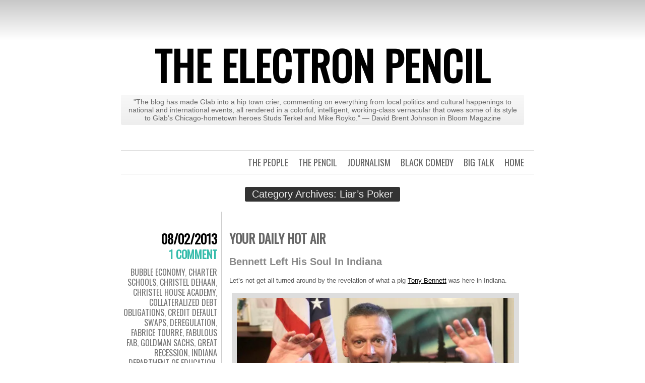

--- FILE ---
content_type: text/html; charset=UTF-8
request_url: https://electronpencil.com/category/liars-poker/
body_size: 28893
content:
<!DOCTYPE html>
<html lang="en-US">
<head>
	<meta charset="UTF-8" />
	<title>Liar&#8217;s Poker | The Electron Pencil</title>
	<link rel="profile" href="http://gmpg.org/xfn/11" />
	<link rel="pingback" href="https://electronpencil.com/xmlrpc.php" />
	<meta name='robots' content='max-image-preview:large' />
<link rel='dns-prefetch' href='//secure.gravatar.com' />
<link rel='dns-prefetch' href='//stats.wp.com' />
<link rel='dns-prefetch' href='//fonts-api.wp.com' />
<link rel='dns-prefetch' href='//widgets.wp.com' />
<link rel='dns-prefetch' href='//s0.wp.com' />
<link rel='dns-prefetch' href='//0.gravatar.com' />
<link rel='dns-prefetch' href='//1.gravatar.com' />
<link rel='dns-prefetch' href='//2.gravatar.com' />
<link rel='dns-prefetch' href='//jetpack.wordpress.com' />
<link rel='dns-prefetch' href='//public-api.wordpress.com' />
<link rel='preconnect' href='//i0.wp.com' />
<style id='wp-img-auto-sizes-contain-inline-css' type='text/css'>
img:is([sizes=auto i],[sizes^="auto," i]){contain-intrinsic-size:3000px 1500px}
/*# sourceURL=wp-img-auto-sizes-contain-inline-css */
</style>
<style id='wp-emoji-styles-inline-css' type='text/css'>

	img.wp-smiley, img.emoji {
		display: inline !important;
		border: none !important;
		box-shadow: none !important;
		height: 1em !important;
		width: 1em !important;
		margin: 0 0.07em !important;
		vertical-align: -0.1em !important;
		background: none !important;
		padding: 0 !important;
	}
/*# sourceURL=wp-emoji-styles-inline-css */
</style>
<link rel='stylesheet' id='wp-block-library-css' href='https://electronpencil.com/wp-includes/css/dist/block-library/style.min.css?ver=6.9' type='text/css' media='all' />
<style id='wp-block-library-inline-css' type='text/css'>
.has-text-align-justify{text-align:justify;}

/*# sourceURL=wp-block-library-inline-css */
</style><style id='global-styles-inline-css' type='text/css'>
:root{--wp--preset--aspect-ratio--square: 1;--wp--preset--aspect-ratio--4-3: 4/3;--wp--preset--aspect-ratio--3-4: 3/4;--wp--preset--aspect-ratio--3-2: 3/2;--wp--preset--aspect-ratio--2-3: 2/3;--wp--preset--aspect-ratio--16-9: 16/9;--wp--preset--aspect-ratio--9-16: 9/16;--wp--preset--color--black: #000000;--wp--preset--color--cyan-bluish-gray: #abb8c3;--wp--preset--color--white: #ffffff;--wp--preset--color--pale-pink: #f78da7;--wp--preset--color--vivid-red: #cf2e2e;--wp--preset--color--luminous-vivid-orange: #ff6900;--wp--preset--color--luminous-vivid-amber: #fcb900;--wp--preset--color--light-green-cyan: #7bdcb5;--wp--preset--color--vivid-green-cyan: #00d084;--wp--preset--color--pale-cyan-blue: #8ed1fc;--wp--preset--color--vivid-cyan-blue: #0693e3;--wp--preset--color--vivid-purple: #9b51e0;--wp--preset--gradient--vivid-cyan-blue-to-vivid-purple: linear-gradient(135deg,rgb(6,147,227) 0%,rgb(155,81,224) 100%);--wp--preset--gradient--light-green-cyan-to-vivid-green-cyan: linear-gradient(135deg,rgb(122,220,180) 0%,rgb(0,208,130) 100%);--wp--preset--gradient--luminous-vivid-amber-to-luminous-vivid-orange: linear-gradient(135deg,rgb(252,185,0) 0%,rgb(255,105,0) 100%);--wp--preset--gradient--luminous-vivid-orange-to-vivid-red: linear-gradient(135deg,rgb(255,105,0) 0%,rgb(207,46,46) 100%);--wp--preset--gradient--very-light-gray-to-cyan-bluish-gray: linear-gradient(135deg,rgb(238,238,238) 0%,rgb(169,184,195) 100%);--wp--preset--gradient--cool-to-warm-spectrum: linear-gradient(135deg,rgb(74,234,220) 0%,rgb(151,120,209) 20%,rgb(207,42,186) 40%,rgb(238,44,130) 60%,rgb(251,105,98) 80%,rgb(254,248,76) 100%);--wp--preset--gradient--blush-light-purple: linear-gradient(135deg,rgb(255,206,236) 0%,rgb(152,150,240) 100%);--wp--preset--gradient--blush-bordeaux: linear-gradient(135deg,rgb(254,205,165) 0%,rgb(254,45,45) 50%,rgb(107,0,62) 100%);--wp--preset--gradient--luminous-dusk: linear-gradient(135deg,rgb(255,203,112) 0%,rgb(199,81,192) 50%,rgb(65,88,208) 100%);--wp--preset--gradient--pale-ocean: linear-gradient(135deg,rgb(255,245,203) 0%,rgb(182,227,212) 50%,rgb(51,167,181) 100%);--wp--preset--gradient--electric-grass: linear-gradient(135deg,rgb(202,248,128) 0%,rgb(113,206,126) 100%);--wp--preset--gradient--midnight: linear-gradient(135deg,rgb(2,3,129) 0%,rgb(40,116,252) 100%);--wp--preset--font-size--small: 13px;--wp--preset--font-size--medium: 20px;--wp--preset--font-size--large: 36px;--wp--preset--font-size--x-large: 42px;--wp--preset--font-family--albert-sans: 'Albert Sans', sans-serif;--wp--preset--font-family--alegreya: Alegreya, serif;--wp--preset--font-family--arvo: Arvo, serif;--wp--preset--font-family--bodoni-moda: 'Bodoni Moda', serif;--wp--preset--font-family--bricolage-grotesque: 'Bricolage Grotesque', sans-serif;--wp--preset--font-family--cabin: Cabin, sans-serif;--wp--preset--font-family--chivo: Chivo, sans-serif;--wp--preset--font-family--commissioner: Commissioner, sans-serif;--wp--preset--font-family--cormorant: Cormorant, serif;--wp--preset--font-family--courier-prime: 'Courier Prime', monospace;--wp--preset--font-family--crimson-pro: 'Crimson Pro', serif;--wp--preset--font-family--dm-mono: 'DM Mono', monospace;--wp--preset--font-family--dm-sans: 'DM Sans', sans-serif;--wp--preset--font-family--dm-serif-display: 'DM Serif Display', serif;--wp--preset--font-family--domine: Domine, serif;--wp--preset--font-family--eb-garamond: 'EB Garamond', serif;--wp--preset--font-family--epilogue: Epilogue, sans-serif;--wp--preset--font-family--fahkwang: Fahkwang, sans-serif;--wp--preset--font-family--figtree: Figtree, sans-serif;--wp--preset--font-family--fira-sans: 'Fira Sans', sans-serif;--wp--preset--font-family--fjalla-one: 'Fjalla One', sans-serif;--wp--preset--font-family--fraunces: Fraunces, serif;--wp--preset--font-family--gabarito: Gabarito, system-ui;--wp--preset--font-family--ibm-plex-mono: 'IBM Plex Mono', monospace;--wp--preset--font-family--ibm-plex-sans: 'IBM Plex Sans', sans-serif;--wp--preset--font-family--ibarra-real-nova: 'Ibarra Real Nova', serif;--wp--preset--font-family--instrument-serif: 'Instrument Serif', serif;--wp--preset--font-family--inter: Inter, sans-serif;--wp--preset--font-family--josefin-sans: 'Josefin Sans', sans-serif;--wp--preset--font-family--jost: Jost, sans-serif;--wp--preset--font-family--libre-baskerville: 'Libre Baskerville', serif;--wp--preset--font-family--libre-franklin: 'Libre Franklin', sans-serif;--wp--preset--font-family--literata: Literata, serif;--wp--preset--font-family--lora: Lora, serif;--wp--preset--font-family--merriweather: Merriweather, serif;--wp--preset--font-family--montserrat: Montserrat, sans-serif;--wp--preset--font-family--newsreader: Newsreader, serif;--wp--preset--font-family--noto-sans-mono: 'Noto Sans Mono', sans-serif;--wp--preset--font-family--nunito: Nunito, sans-serif;--wp--preset--font-family--open-sans: 'Open Sans', sans-serif;--wp--preset--font-family--overpass: Overpass, sans-serif;--wp--preset--font-family--pt-serif: 'PT Serif', serif;--wp--preset--font-family--petrona: Petrona, serif;--wp--preset--font-family--piazzolla: Piazzolla, serif;--wp--preset--font-family--playfair-display: 'Playfair Display', serif;--wp--preset--font-family--plus-jakarta-sans: 'Plus Jakarta Sans', sans-serif;--wp--preset--font-family--poppins: Poppins, sans-serif;--wp--preset--font-family--raleway: Raleway, sans-serif;--wp--preset--font-family--roboto: Roboto, sans-serif;--wp--preset--font-family--roboto-slab: 'Roboto Slab', serif;--wp--preset--font-family--rubik: Rubik, sans-serif;--wp--preset--font-family--rufina: Rufina, serif;--wp--preset--font-family--sora: Sora, sans-serif;--wp--preset--font-family--source-sans-3: 'Source Sans 3', sans-serif;--wp--preset--font-family--source-serif-4: 'Source Serif 4', serif;--wp--preset--font-family--space-mono: 'Space Mono', monospace;--wp--preset--font-family--syne: Syne, sans-serif;--wp--preset--font-family--texturina: Texturina, serif;--wp--preset--font-family--urbanist: Urbanist, sans-serif;--wp--preset--font-family--work-sans: 'Work Sans', sans-serif;--wp--preset--spacing--20: 0.44rem;--wp--preset--spacing--30: 0.67rem;--wp--preset--spacing--40: 1rem;--wp--preset--spacing--50: 1.5rem;--wp--preset--spacing--60: 2.25rem;--wp--preset--spacing--70: 3.38rem;--wp--preset--spacing--80: 5.06rem;--wp--preset--shadow--natural: 6px 6px 9px rgba(0, 0, 0, 0.2);--wp--preset--shadow--deep: 12px 12px 50px rgba(0, 0, 0, 0.4);--wp--preset--shadow--sharp: 6px 6px 0px rgba(0, 0, 0, 0.2);--wp--preset--shadow--outlined: 6px 6px 0px -3px rgb(255, 255, 255), 6px 6px rgb(0, 0, 0);--wp--preset--shadow--crisp: 6px 6px 0px rgb(0, 0, 0);}:where(.is-layout-flex){gap: 0.5em;}:where(.is-layout-grid){gap: 0.5em;}body .is-layout-flex{display: flex;}.is-layout-flex{flex-wrap: wrap;align-items: center;}.is-layout-flex > :is(*, div){margin: 0;}body .is-layout-grid{display: grid;}.is-layout-grid > :is(*, div){margin: 0;}:where(.wp-block-columns.is-layout-flex){gap: 2em;}:where(.wp-block-columns.is-layout-grid){gap: 2em;}:where(.wp-block-post-template.is-layout-flex){gap: 1.25em;}:where(.wp-block-post-template.is-layout-grid){gap: 1.25em;}.has-black-color{color: var(--wp--preset--color--black) !important;}.has-cyan-bluish-gray-color{color: var(--wp--preset--color--cyan-bluish-gray) !important;}.has-white-color{color: var(--wp--preset--color--white) !important;}.has-pale-pink-color{color: var(--wp--preset--color--pale-pink) !important;}.has-vivid-red-color{color: var(--wp--preset--color--vivid-red) !important;}.has-luminous-vivid-orange-color{color: var(--wp--preset--color--luminous-vivid-orange) !important;}.has-luminous-vivid-amber-color{color: var(--wp--preset--color--luminous-vivid-amber) !important;}.has-light-green-cyan-color{color: var(--wp--preset--color--light-green-cyan) !important;}.has-vivid-green-cyan-color{color: var(--wp--preset--color--vivid-green-cyan) !important;}.has-pale-cyan-blue-color{color: var(--wp--preset--color--pale-cyan-blue) !important;}.has-vivid-cyan-blue-color{color: var(--wp--preset--color--vivid-cyan-blue) !important;}.has-vivid-purple-color{color: var(--wp--preset--color--vivid-purple) !important;}.has-black-background-color{background-color: var(--wp--preset--color--black) !important;}.has-cyan-bluish-gray-background-color{background-color: var(--wp--preset--color--cyan-bluish-gray) !important;}.has-white-background-color{background-color: var(--wp--preset--color--white) !important;}.has-pale-pink-background-color{background-color: var(--wp--preset--color--pale-pink) !important;}.has-vivid-red-background-color{background-color: var(--wp--preset--color--vivid-red) !important;}.has-luminous-vivid-orange-background-color{background-color: var(--wp--preset--color--luminous-vivid-orange) !important;}.has-luminous-vivid-amber-background-color{background-color: var(--wp--preset--color--luminous-vivid-amber) !important;}.has-light-green-cyan-background-color{background-color: var(--wp--preset--color--light-green-cyan) !important;}.has-vivid-green-cyan-background-color{background-color: var(--wp--preset--color--vivid-green-cyan) !important;}.has-pale-cyan-blue-background-color{background-color: var(--wp--preset--color--pale-cyan-blue) !important;}.has-vivid-cyan-blue-background-color{background-color: var(--wp--preset--color--vivid-cyan-blue) !important;}.has-vivid-purple-background-color{background-color: var(--wp--preset--color--vivid-purple) !important;}.has-black-border-color{border-color: var(--wp--preset--color--black) !important;}.has-cyan-bluish-gray-border-color{border-color: var(--wp--preset--color--cyan-bluish-gray) !important;}.has-white-border-color{border-color: var(--wp--preset--color--white) !important;}.has-pale-pink-border-color{border-color: var(--wp--preset--color--pale-pink) !important;}.has-vivid-red-border-color{border-color: var(--wp--preset--color--vivid-red) !important;}.has-luminous-vivid-orange-border-color{border-color: var(--wp--preset--color--luminous-vivid-orange) !important;}.has-luminous-vivid-amber-border-color{border-color: var(--wp--preset--color--luminous-vivid-amber) !important;}.has-light-green-cyan-border-color{border-color: var(--wp--preset--color--light-green-cyan) !important;}.has-vivid-green-cyan-border-color{border-color: var(--wp--preset--color--vivid-green-cyan) !important;}.has-pale-cyan-blue-border-color{border-color: var(--wp--preset--color--pale-cyan-blue) !important;}.has-vivid-cyan-blue-border-color{border-color: var(--wp--preset--color--vivid-cyan-blue) !important;}.has-vivid-purple-border-color{border-color: var(--wp--preset--color--vivid-purple) !important;}.has-vivid-cyan-blue-to-vivid-purple-gradient-background{background: var(--wp--preset--gradient--vivid-cyan-blue-to-vivid-purple) !important;}.has-light-green-cyan-to-vivid-green-cyan-gradient-background{background: var(--wp--preset--gradient--light-green-cyan-to-vivid-green-cyan) !important;}.has-luminous-vivid-amber-to-luminous-vivid-orange-gradient-background{background: var(--wp--preset--gradient--luminous-vivid-amber-to-luminous-vivid-orange) !important;}.has-luminous-vivid-orange-to-vivid-red-gradient-background{background: var(--wp--preset--gradient--luminous-vivid-orange-to-vivid-red) !important;}.has-very-light-gray-to-cyan-bluish-gray-gradient-background{background: var(--wp--preset--gradient--very-light-gray-to-cyan-bluish-gray) !important;}.has-cool-to-warm-spectrum-gradient-background{background: var(--wp--preset--gradient--cool-to-warm-spectrum) !important;}.has-blush-light-purple-gradient-background{background: var(--wp--preset--gradient--blush-light-purple) !important;}.has-blush-bordeaux-gradient-background{background: var(--wp--preset--gradient--blush-bordeaux) !important;}.has-luminous-dusk-gradient-background{background: var(--wp--preset--gradient--luminous-dusk) !important;}.has-pale-ocean-gradient-background{background: var(--wp--preset--gradient--pale-ocean) !important;}.has-electric-grass-gradient-background{background: var(--wp--preset--gradient--electric-grass) !important;}.has-midnight-gradient-background{background: var(--wp--preset--gradient--midnight) !important;}.has-small-font-size{font-size: var(--wp--preset--font-size--small) !important;}.has-medium-font-size{font-size: var(--wp--preset--font-size--medium) !important;}.has-large-font-size{font-size: var(--wp--preset--font-size--large) !important;}.has-x-large-font-size{font-size: var(--wp--preset--font-size--x-large) !important;}.has-albert-sans-font-family{font-family: var(--wp--preset--font-family--albert-sans) !important;}.has-alegreya-font-family{font-family: var(--wp--preset--font-family--alegreya) !important;}.has-arvo-font-family{font-family: var(--wp--preset--font-family--arvo) !important;}.has-bodoni-moda-font-family{font-family: var(--wp--preset--font-family--bodoni-moda) !important;}.has-bricolage-grotesque-font-family{font-family: var(--wp--preset--font-family--bricolage-grotesque) !important;}.has-cabin-font-family{font-family: var(--wp--preset--font-family--cabin) !important;}.has-chivo-font-family{font-family: var(--wp--preset--font-family--chivo) !important;}.has-commissioner-font-family{font-family: var(--wp--preset--font-family--commissioner) !important;}.has-cormorant-font-family{font-family: var(--wp--preset--font-family--cormorant) !important;}.has-courier-prime-font-family{font-family: var(--wp--preset--font-family--courier-prime) !important;}.has-crimson-pro-font-family{font-family: var(--wp--preset--font-family--crimson-pro) !important;}.has-dm-mono-font-family{font-family: var(--wp--preset--font-family--dm-mono) !important;}.has-dm-sans-font-family{font-family: var(--wp--preset--font-family--dm-sans) !important;}.has-dm-serif-display-font-family{font-family: var(--wp--preset--font-family--dm-serif-display) !important;}.has-domine-font-family{font-family: var(--wp--preset--font-family--domine) !important;}.has-eb-garamond-font-family{font-family: var(--wp--preset--font-family--eb-garamond) !important;}.has-epilogue-font-family{font-family: var(--wp--preset--font-family--epilogue) !important;}.has-fahkwang-font-family{font-family: var(--wp--preset--font-family--fahkwang) !important;}.has-figtree-font-family{font-family: var(--wp--preset--font-family--figtree) !important;}.has-fira-sans-font-family{font-family: var(--wp--preset--font-family--fira-sans) !important;}.has-fjalla-one-font-family{font-family: var(--wp--preset--font-family--fjalla-one) !important;}.has-fraunces-font-family{font-family: var(--wp--preset--font-family--fraunces) !important;}.has-gabarito-font-family{font-family: var(--wp--preset--font-family--gabarito) !important;}.has-ibm-plex-mono-font-family{font-family: var(--wp--preset--font-family--ibm-plex-mono) !important;}.has-ibm-plex-sans-font-family{font-family: var(--wp--preset--font-family--ibm-plex-sans) !important;}.has-ibarra-real-nova-font-family{font-family: var(--wp--preset--font-family--ibarra-real-nova) !important;}.has-instrument-serif-font-family{font-family: var(--wp--preset--font-family--instrument-serif) !important;}.has-inter-font-family{font-family: var(--wp--preset--font-family--inter) !important;}.has-josefin-sans-font-family{font-family: var(--wp--preset--font-family--josefin-sans) !important;}.has-jost-font-family{font-family: var(--wp--preset--font-family--jost) !important;}.has-libre-baskerville-font-family{font-family: var(--wp--preset--font-family--libre-baskerville) !important;}.has-libre-franklin-font-family{font-family: var(--wp--preset--font-family--libre-franklin) !important;}.has-literata-font-family{font-family: var(--wp--preset--font-family--literata) !important;}.has-lora-font-family{font-family: var(--wp--preset--font-family--lora) !important;}.has-merriweather-font-family{font-family: var(--wp--preset--font-family--merriweather) !important;}.has-montserrat-font-family{font-family: var(--wp--preset--font-family--montserrat) !important;}.has-newsreader-font-family{font-family: var(--wp--preset--font-family--newsreader) !important;}.has-noto-sans-mono-font-family{font-family: var(--wp--preset--font-family--noto-sans-mono) !important;}.has-nunito-font-family{font-family: var(--wp--preset--font-family--nunito) !important;}.has-open-sans-font-family{font-family: var(--wp--preset--font-family--open-sans) !important;}.has-overpass-font-family{font-family: var(--wp--preset--font-family--overpass) !important;}.has-pt-serif-font-family{font-family: var(--wp--preset--font-family--pt-serif) !important;}.has-petrona-font-family{font-family: var(--wp--preset--font-family--petrona) !important;}.has-piazzolla-font-family{font-family: var(--wp--preset--font-family--piazzolla) !important;}.has-playfair-display-font-family{font-family: var(--wp--preset--font-family--playfair-display) !important;}.has-plus-jakarta-sans-font-family{font-family: var(--wp--preset--font-family--plus-jakarta-sans) !important;}.has-poppins-font-family{font-family: var(--wp--preset--font-family--poppins) !important;}.has-raleway-font-family{font-family: var(--wp--preset--font-family--raleway) !important;}.has-roboto-font-family{font-family: var(--wp--preset--font-family--roboto) !important;}.has-roboto-slab-font-family{font-family: var(--wp--preset--font-family--roboto-slab) !important;}.has-rubik-font-family{font-family: var(--wp--preset--font-family--rubik) !important;}.has-rufina-font-family{font-family: var(--wp--preset--font-family--rufina) !important;}.has-sora-font-family{font-family: var(--wp--preset--font-family--sora) !important;}.has-source-sans-3-font-family{font-family: var(--wp--preset--font-family--source-sans-3) !important;}.has-source-serif-4-font-family{font-family: var(--wp--preset--font-family--source-serif-4) !important;}.has-space-mono-font-family{font-family: var(--wp--preset--font-family--space-mono) !important;}.has-syne-font-family{font-family: var(--wp--preset--font-family--syne) !important;}.has-texturina-font-family{font-family: var(--wp--preset--font-family--texturina) !important;}.has-urbanist-font-family{font-family: var(--wp--preset--font-family--urbanist) !important;}.has-work-sans-font-family{font-family: var(--wp--preset--font-family--work-sans) !important;}
/*# sourceURL=global-styles-inline-css */
</style>

<style id='classic-theme-styles-inline-css' type='text/css'>
/*! This file is auto-generated */
.wp-block-button__link{color:#fff;background-color:#32373c;border-radius:9999px;box-shadow:none;text-decoration:none;padding:calc(.667em + 2px) calc(1.333em + 2px);font-size:1.125em}.wp-block-file__button{background:#32373c;color:#fff;text-decoration:none}
/*# sourceURL=/wp-includes/css/classic-themes.min.css */
</style>
<link rel='stylesheet' id='chunk-style-css' href='https://electronpencil.com/wp-content/themes/chunk/style.css?ver=6.9' type='text/css' media='all' />
<link rel='stylesheet' id='oswald-css' href='https://fonts-api.wp.com/css?family=Oswald&#038;subset=latin%2Clatin-ext&#038;ver=6.9' type='text/css' media='all' />
<link rel='stylesheet' id='jetpack_likes-css' href='https://electronpencil.com/wp-content/plugins/jetpack/modules/likes/style.css?ver=15.5-a.1' type='text/css' media='all' />
<link rel='stylesheet' id='jetpack-swiper-library-css' href='https://electronpencil.com/wp-content/plugins/jetpack/_inc/blocks/swiper.css?ver=15.5-a.1' type='text/css' media='all' />
<link rel='stylesheet' id='jetpack-carousel-css' href='https://electronpencil.com/wp-content/plugins/jetpack/modules/carousel/jetpack-carousel.css?ver=15.5-a.1' type='text/css' media='all' />
<link rel='stylesheet' id='tiled-gallery-css' href='https://electronpencil.com/wp-content/plugins/jetpack/modules/tiled-gallery/tiled-gallery/tiled-gallery.css?ver=2023-08-21' type='text/css' media='all' />
<link rel='stylesheet' id='chunk-wpcom-css' href='https://electronpencil.com/wp-content/themes/chunk/inc/style-wpcom.css?ver=6.9' type='text/css' media='all' />
<style id='jetpack-global-styles-frontend-style-inline-css' type='text/css'>
:root { --font-headings: unset; --font-base: unset; --font-headings-default: -apple-system,BlinkMacSystemFont,"Segoe UI",Roboto,Oxygen-Sans,Ubuntu,Cantarell,"Helvetica Neue",sans-serif; --font-base-default: -apple-system,BlinkMacSystemFont,"Segoe UI",Roboto,Oxygen-Sans,Ubuntu,Cantarell,"Helvetica Neue",sans-serif;}
/*# sourceURL=jetpack-global-styles-frontend-style-inline-css */
</style>
<link rel='stylesheet' id='sharedaddy-css' href='https://electronpencil.com/wp-content/plugins/jetpack/modules/sharedaddy/sharing.css?ver=15.5-a.1' type='text/css' media='all' />
<link rel='stylesheet' id='social-logos-css' href='https://electronpencil.com/wp-content/plugins/jetpack/_inc/social-logos/social-logos.min.css?ver=15.5-a.1' type='text/css' media='all' />
<script type="text/javascript" id="jetpack-mu-wpcom-settings-js-before">
/* <![CDATA[ */
var JETPACK_MU_WPCOM_SETTINGS = {"assetsUrl":"https://electronpencil.com/wp-content/mu-plugins/wpcomsh/jetpack_vendor/automattic/jetpack-mu-wpcom/src/build/"};
//# sourceURL=jetpack-mu-wpcom-settings-js-before
/* ]]> */
</script>
<link rel="https://api.w.org/" href="https://electronpencil.com/wp-json/" /><link rel="alternate" title="JSON" type="application/json" href="https://electronpencil.com/wp-json/wp/v2/categories/1832482" /><link rel="EditURI" type="application/rsd+xml" title="RSD" href="https://electronpencil.com/xmlrpc.php?rsd" />

            <script type="text/javascript"><!--
                                function powerpress_pinw(pinw_url){window.open(pinw_url, 'PowerPressPlayer','toolbar=0,status=0,resizable=1,width=460,height=320');	return false;}
                //-->

                // tabnab protection
                window.addEventListener('load', function () {
                    // make all links have rel="noopener noreferrer"
                    document.querySelectorAll('a[target="_blank"]').forEach(link => {
                        link.setAttribute('rel', 'noopener noreferrer');
                    });
                });
            </script>
            	<style>img#wpstats{display:none}</style>
		<meta name="description" content="Posts about Liar&#8217;s Poker written by glabwrites" />
<!-- There is no amphtml version available for this URL. -->
<!-- Jetpack Open Graph Tags -->
<meta property="og:type" content="website" />
<meta property="og:title" content="Liar&#8217;s Poker &#8211; The Electron Pencil" />
<meta property="og:url" content="https://electronpencil.com/category/liars-poker/" />
<meta property="og:site_name" content="The Electron Pencil" />
<meta property="og:image" content="https://s0.wp.com/_si/?t=eyJpbWciOiJodHRwczpcL1wvczAud3AuY29tXC9pXC9ibGFuay5qcGciLCJ0eHQiOiJUaGUgRWxlY3Ryb24gUGVuY2lsIiwidGVtcGxhdGUiOiJoaWdod2F5IiwiZm9udCI6IiIsImJsb2dfaWQiOjI4NzE1NDA4fQ._sHbPY-stIXW0DSv8MOyMWU1GSSjoVsiA-23lDMKmscMQ" />
<meta property="og:image:width" content="1200" />
<meta property="og:image:height" content="630" />
<meta property="og:image:alt" content="" />
<meta property="og:locale" content="en_US" />

<!-- End Jetpack Open Graph Tags -->
<link rel="icon" href="https://s0.wp.com/i/webclip.png" sizes="32x32" />
<link rel="icon" href="https://s0.wp.com/i/webclip.png" sizes="192x192" />
<link rel="apple-touch-icon" href="https://s0.wp.com/i/webclip.png" />
<meta name="msapplication-TileImage" content="https://s0.wp.com/i/webclip.png" />
</head>
<body class="archive category category-liars-poker category-1832482 wp-theme-chunk single-author">

<div id="container">

	<div id="header">
		<h1 id="site-title"><a href="https://electronpencil.com/" title="The Electron Pencil" rel="home">The Electron Pencil</a></h1>
		<h2 id="site-description">&quot;The blog has made Glab into a hip town crier, commenting on everything from local politics and cultural happenings to national and international events, all rendered in a colorful, intelligent, working-class vernacular that owes some of its style to Glab’s Chicago-hometown heroes Studs Terkel and Mike Royko.&quot; &#8212; David Brent Johnson in Bloom Magazine</h2>
	</div>

	<div id="menu">
				<div class="menu"><ul>
<li ><a href="https://electronpencil.com/">Home</a></li><li class="page_item page-item-13177"><a href="https://electronpencil.com/big-talk/">Big Talk</a></li>
<li class="page_item page-item-6477"><a href="https://electronpencil.com/black-comedy/">Black Comedy</a></li>
<li class="page_item page-item-18759"><a href="https://electronpencil.com/journalism/">Journalism</a></li>
<li class="page_item page-item-8168"><a href="https://electronpencil.com/the-pencil/">The Pencil</a></li>
<li class="page_item page-item-2"><a href="https://electronpencil.com/about/">The People</a></li>
</ul></div>
	</div>

<div class="page-title">
	<h2 class="page-title">
		Category Archives: <span>Liar&#8217;s Poker</span>	</h2>
</div>

<div id="contents">
			
			
<div class="post-7516 post type-post status-publish format-standard hentry category-bubble-economy category-charter-schools category-christel-dehaan category-christel-house-academy category-collateralized-debt-obligations category-credit-default-swaps category-deregulation category-fabrice-tourre category-fabulous-fab category-goldman-sachs category-great-recession category-indiana-department-of-education category-liars-poker category-michael-lewis category-portfolio-magazine category-rci-group category-tony-bennett" id="post-7516">
	<div class="entry-meta">
				<div class="date"><a href="https://electronpencil.com/2013/08/02/your-daily-hot-air-47/">08/02/2013</a></div>
						<div class="comments"><a href="https://electronpencil.com/2013/08/02/your-daily-hot-air-47/#comments">1 Comment</a></div>
						<span class="cat-links"><a href="https://electronpencil.com/category/bubble-economy/" rel="category tag">Bubble Economy</a>, <a href="https://electronpencil.com/category/charter-schools/" rel="category tag">Charter Schools</a>, <a href="https://electronpencil.com/category/christel-dehaan/" rel="category tag">Christel DeHaan</a>, <a href="https://electronpencil.com/category/christel-house-academy/" rel="category tag">Christel House Academy</a>, <a href="https://electronpencil.com/category/collateralized-debt-obligations/" rel="category tag">Collateralized Debt Obligations</a>, <a href="https://electronpencil.com/category/credit-default-swaps/" rel="category tag">Credit Default Swaps</a>, <a href="https://electronpencil.com/category/deregulation/" rel="category tag">Deregulation</a>, <a href="https://electronpencil.com/category/fabrice-tourre/" rel="category tag">Fabrice Tourre</a>, <a href="https://electronpencil.com/category/fabulous-fab/" rel="category tag">Fabulous Fab</a>, <a href="https://electronpencil.com/category/goldman-sachs/" rel="category tag">Goldman Sachs</a>, <a href="https://electronpencil.com/category/great-recession/" rel="category tag">Great Recession</a>, <a href="https://electronpencil.com/category/indiana-department-of-education/" rel="category tag">Indiana Department of Education</a>, <a href="https://electronpencil.com/category/liars-poker/" rel="category tag">Liar's Poker</a>, <a href="https://electronpencil.com/category/michael-lewis/" rel="category tag">Michael Lewis</a>, <a href="https://electronpencil.com/category/portfolio-magazine/" rel="category tag">Portfolio Magazine</a>, <a href="https://electronpencil.com/category/rci-group/" rel="category tag">RCI Group</a>, <a href="https://electronpencil.com/category/tony-bennett/" rel="category tag">Tony Bennett</a></span>
							</div>
	<div class="main">
						<h2 class="entry-title">
					<a href="https://electronpencil.com/2013/08/02/your-daily-hot-air-47/" rel="bookmark">Your Daily Hot Air</a>
				</h2>
		
		<div class="entry-content">
						<h2><span style="color:#888888;">Bennett Left His Soul In Indiana</span></h2>
<p>Let&#8217;s not get all turned around by the revelation of what a pig <a href="http://en.wikipedia.org/wiki/Tony_Bennett_(superintendent)" target="_blank">Tony Bennett</a> was here in Indiana.</p>
<p style="text-align:center;"><a href="https://i0.wp.com/electronpencil.com/wp-content/uploads/2013/08/r-tony-bennett-large570.jpg"><img data-recalc-dims="1" fetchpriority="high" decoding="async" data-attachment-id="7517" data-permalink="https://electronpencil.com/2013/08/02/your-daily-hot-air-47/tony-bennett/" data-orig-file="https://i0.wp.com/electronpencil.com/wp-content/uploads/2013/08/r-tony-bennett-large570.jpg?fit=570%2C238&amp;ssl=1" data-orig-size="570,238" data-comments-opened="1" data-image-meta="{&quot;aperture&quot;:&quot;0&quot;,&quot;credit&quot;:&quot;AP&quot;,&quot;camera&quot;:&quot;&quot;,&quot;caption&quot;:&quot;State Superintendent of Public Instruction Dr. Tony Bennett announces scores from this year&#039;s standardized ISTEP tests in his Statehouse office in Indianapolis, Tuesday, July 10, 2012. Indiana students made modest gains on the state&#039;s ISTEP tests last school year and one South Bend school might have averted a state takeover. (AP Photo/Michael Conroy)&quot;,&quot;created_timestamp&quot;:&quot;1341913139&quot;,&quot;copyright&quot;:&quot;&quot;,&quot;focal_length&quot;:&quot;0&quot;,&quot;iso&quot;:&quot;0&quot;,&quot;shutter_speed&quot;:&quot;0&quot;,&quot;title&quot;:&quot;Tony Bennett&quot;}" data-image-title="AP Photo" data-image-description="" data-image-caption="" data-medium-file="https://i0.wp.com/electronpencil.com/wp-content/uploads/2013/08/r-tony-bennett-large570.jpg?fit=300%2C125&amp;ssl=1" data-large-file="https://i0.wp.com/electronpencil.com/wp-content/uploads/2013/08/r-tony-bennett-large570.jpg?fit=570%2C238&amp;ssl=1" class="alignnone size-full wp-image-7517" alt="AP Photo" src="https://i0.wp.com/electronpencil.com/wp-content/uploads/2013/08/r-tony-bennett-large570.jpg?resize=570%2C238" width="570" height="238" /></a></p>
<h3 style="text-align:center;"><em><span style="color:#888888;">Busted</span></em></h3>
<p style="text-align:center;"><span style="color:#888888;">■</span></p>
<p>Forget him. We have to focus on the real evil here and that&#8217;s the whole concept of schools for profit. It&#8217;s as eff-u&#8217;d as health care for profit, and we know how well <em>that</em>&#8216;s working out for us in this holy land.</p>
<p>So, we know Bennett <a href="http://articles.orlandosentinel.com/2013-08-01/features/os-florida-tony-bennett-resigns-20130801_1_tony-bennett-superintendent-barbara-jenkins-gerard-robinson" target="_blank">took a powder on his new job</a> as barn boss of the Florida state school systems yesterday in light of breaking news that he&#8217;d jiggered a school&#8217;s efficiency rating here while he was the Indiana Superintendent of Public Instruction. Turns out the woman who runs that school was a big time donor to Bennett and the Republican Party.</p>
<p>It doesn&#8217;t take a Superintendent of Public Instruction to calculate two plus two equal four.</p>
<p>Fine, Bennett&#8217;s paying the price now, having to give up his comfy job as penance. But we&#8217;re all stuck with charter schools. Who pays the penance for that?</p>
<p>My guess? Taxpayers and kids.</p>
<p>Some 71 charter schools are operating in Indiana, <a href="http://www.doe.in.gov/student-services/charter-schools" target="_blank">according to the state&#8217;s Department of Education</a>. That includes the Christel House Academy, owned by GOP idolator Christel DeHaan. <a href="http://www.forbes.com/2007/09/20/cz_ch_0920dehann.html" target="_blank">She made her fortune</a> by starting a <a href="https://www.rci.com/RCI/" target="_blank">time share business</a> with her husband, buying out his half of the business in 1989 after their divorce, and then selling the company for a cool $825 million in 1996. She opened her Indianapolis charter school in time for the 2002-03 school year.</p>
<p style="text-align:center;"><a href="https://i0.wp.com/electronpencil.com/wp-content/uploads/2013/08/6522bebd4bd2ef94b5198434f0e09d.jpg"><img data-recalc-dims="1" decoding="async" data-attachment-id="7518" data-permalink="https://electronpencil.com/2013/08/02/your-daily-hot-air-47/6522bebd4bd2ef94b5198434f0e09d/" data-orig-file="https://i0.wp.com/electronpencil.com/wp-content/uploads/2013/08/6522bebd4bd2ef94b5198434f0e09d.jpg?fit=500%2C332&amp;ssl=1" data-orig-size="500,332" data-comments-opened="1" data-image-meta="{&quot;aperture&quot;:&quot;0&quot;,&quot;credit&quot;:&quot;&quot;,&quot;camera&quot;:&quot;&quot;,&quot;caption&quot;:&quot;&quot;,&quot;created_timestamp&quot;:&quot;0&quot;,&quot;copyright&quot;:&quot;&quot;,&quot;focal_length&quot;:&quot;0&quot;,&quot;iso&quot;:&quot;0&quot;,&quot;shutter_speed&quot;:&quot;0&quot;,&quot;title&quot;:&quot;&quot;}" data-image-title="DeHaan" data-image-description="" data-image-caption="" data-medium-file="https://i0.wp.com/electronpencil.com/wp-content/uploads/2013/08/6522bebd4bd2ef94b5198434f0e09d.jpg?fit=300%2C199&amp;ssl=1" data-large-file="https://i0.wp.com/electronpencil.com/wp-content/uploads/2013/08/6522bebd4bd2ef94b5198434f0e09d.jpg?fit=500%2C332&amp;ssl=1" class="alignnone size-full wp-image-7518" alt="DeHaan" src="https://i0.wp.com/electronpencil.com/wp-content/uploads/2013/08/6522bebd4bd2ef94b5198434f0e09d.jpg?resize=500%2C332" width="500" height="332" /></a></p>
<h3 style="text-align:center;"><em><span style="color:#888888;">DeHaan: An A+ Contributor</span></em></h3>
<p style="text-align:center;"><span style="color:#888888;">■</span></p>
<p>Christel House Indianapolis was graded C in 2012 by INDOE, even though Bennett had been running around telling anybody who&#8217;d listen that the school was an A institution. This just wouldn&#8217;t do, considering DeHaan had contributed $130,000 to Bennett&#8217;s political campaigns in 2008 and 2012.</p>
<p><em>Voila</em>, the <a href="http://www.miamiherald.com/2013/07/31/3534811/fred-grimm-education-chief-tony.html" target="_blank">Christel House C became an A</a>.</p>
<p>Money, natch, is magic.</p>
<p>And money is what drives many charter schools.</p>
<p>Not all charter schools are for-profit enterprises. Quite a few have popped up as alternative educational institutions where children can learn that the world is 6000 years old and that god doesn&#8217;t like Muslims.</p>
<p>No question our public schools need work. Many school systems are management top-heavy, have crushing bureaucracies, and reward too many teachers simply for being alive. Let&#8217;s work on those problems.</p>
<p>Let&#8217;s not turn the education of our kids over to profiteers and religious fanatics.</p>
<p style="text-align:center;"><span style="color:#888888;">▲</span></p>
<h2><span style="color:#888888;">Absolutely Fabulous</span></h2>
<p>At long last, some son of a bitch is going to jail for his part in the shell game that was <a href="http://www.investopedia.com/articles/07/cdo-mortgages.asp" target="_blank">collateralized debt obligations</a>.</p>
<p>Or, as I like to characterize those intentionally byzantine financial instruments, legal larceny.</p>
<p>CDOs, credit default swaps, and other sleight-of-hand schemes developed by &#8220;creative&#8221; financiers set us up for the the Great Recession of 2007-08. And, no doubt, these same Wall Street shamans are working overtime to create another economic bubble. They&#8217;ll make their piles of cash upon which they&#8217;ll fall when the global economy tanks again while the rest of us hit nothing but concrete. Splat.</p>
<p style="text-align:center;"><a href="https://i0.wp.com/electronpencil.com/wp-content/uploads/2013/08/picture-2.png"><img data-recalc-dims="1" decoding="async" data-attachment-id="7519" data-permalink="https://electronpencil.com/2013/08/02/your-daily-hot-air-47/picture-2-152/" data-orig-file="https://i0.wp.com/electronpencil.com/wp-content/uploads/2013/08/picture-2.png?fit=491%2C403&amp;ssl=1" data-orig-size="491,403" data-comments-opened="1" data-image-meta="{&quot;aperture&quot;:&quot;0&quot;,&quot;credit&quot;:&quot;&quot;,&quot;camera&quot;:&quot;&quot;,&quot;caption&quot;:&quot;&quot;,&quot;created_timestamp&quot;:&quot;0&quot;,&quot;copyright&quot;:&quot;&quot;,&quot;focal_length&quot;:&quot;0&quot;,&quot;iso&quot;:&quot;0&quot;,&quot;shutter_speed&quot;:&quot;0&quot;,&quot;title&quot;:&quot;&quot;}" data-image-title="IBTimes UK Photo" data-image-description="" data-image-caption="" data-medium-file="https://i0.wp.com/electronpencil.com/wp-content/uploads/2013/08/picture-2.png?fit=300%2C246&amp;ssl=1" data-large-file="https://i0.wp.com/electronpencil.com/wp-content/uploads/2013/08/picture-2.png?fit=491%2C403&amp;ssl=1" class="alignnone size-full wp-image-7519" alt="IBTimes UK Photo" src="https://i0.wp.com/electronpencil.com/wp-content/uploads/2013/08/picture-2.png?resize=491%2C403" width="491" height="403" /></a></p>
<h3 style="text-align:center;"><em><span style="color:#888888;">Fabulous Fabrice</span></em></h3>
<p style="text-align:center;"><span style="color:#888888;">■</span></p>
<p>Anyway, it&#8217;s nice to see former Goldman Sachs trader Fabrice Tourre <a href="http://online.wsj.com/article/SB10001424127887323681904578641843284450004.html" target="_blank">get slapped with a guilty verdict</a> in his federal fraud trial yesterday. &#8220;Fabulous Fab,&#8221; as he liked to call himself, sold a phony bill of goods to his investor clients, telling them a credit derivative plan he&#8217;d conjured up was a good risk, even though he knew it wasn&#8217;t. Financial organs like Wall Street Journal and Bloomberg are trying to position this case as an outlier, that Fab Fab was a rogue.</p>
<p>They even assume the <em>Who Me?</em> stance that his sales spiel was rife with dense industry jargon that even they couldn&#8217;t penetrate. His patter was so dizzying, they imply, that investors were left only to understand two words out of his mouth: <em>Trust me</em>.</p>
<p>Problem is, Fab Fab wasn&#8217;t an outlier. He was normal. Goldman Sachs and other agents of Satan were stuffed to the gills with shysters like him. And WSJ and Bloomberg slobbered all over those slobs when they were making huge fees and bonuses back in the 1980s, &#8217;90s, and &#8216;Aughts. The collective motto of reprobates like Lloyd Blankfein and Jamie Dimon was <em>Trust Us</em>.</p>
<p>I recommend Michael Lewis&#8217;s book <em>Liar&#8217;s Poker</em> as a primer if you&#8217;re interested in starting to learn about the fraud economy that sprang out of Saint Ronald Reagan&#8217;s deregulation heaven. And, by the way, don&#8217;t get me wrong, Saint Ronnie and the Republicans aren&#8217;t the only villains in the Wall Street Wild West mess we&#8217;ve found ourselves in. Dems from Jimmy Carter to Bill Clinton to Barack Obama sold their souls to the devil, trading in deregulation and a wink-wink attitude toward the banksters&#8217; excesses for a share of the campaign cash support that the GOP had monopolized for decades.</p>
<p style="text-align:center;"><a href="http://books.wwnorton.com/books/detail.aspx?ID=15432" target="_blank"><img data-recalc-dims="1" loading="lazy" decoding="async" data-attachment-id="7520" data-permalink="https://electronpencil.com/2013/08/02/your-daily-hot-air-47/liars_poker_cover/" data-orig-file="https://i0.wp.com/electronpencil.com/wp-content/uploads/2013/08/liars_poker_cover.jpg?fit=300%2C450&amp;ssl=1" data-orig-size="300,450" data-comments-opened="1" data-image-meta="{&quot;aperture&quot;:&quot;0&quot;,&quot;credit&quot;:&quot;&quot;,&quot;camera&quot;:&quot;&quot;,&quot;caption&quot;:&quot;&quot;,&quot;created_timestamp&quot;:&quot;0&quot;,&quot;copyright&quot;:&quot;&quot;,&quot;focal_length&quot;:&quot;0&quot;,&quot;iso&quot;:&quot;0&quot;,&quot;shutter_speed&quot;:&quot;0&quot;,&quot;title&quot;:&quot;&quot;}" data-image-title="Book Cover" data-image-description="" data-image-caption="" data-medium-file="https://i0.wp.com/electronpencil.com/wp-content/uploads/2013/08/liars_poker_cover.jpg?fit=200%2C300&amp;ssl=1" data-large-file="https://i0.wp.com/electronpencil.com/wp-content/uploads/2013/08/liars_poker_cover.jpg?fit=300%2C450&amp;ssl=1" class="alignnone size-full wp-image-7520" alt="Book Cover" src="https://i0.wp.com/electronpencil.com/wp-content/uploads/2013/08/liars_poker_cover.jpg?resize=300%2C450" width="300" height="450" /></a></p>
<p style="text-align:center;"><span style="color:#888888;">■</span></p>
<p>Lewis penned his tome in hopes young folk would begin to shy away from business schools, reversing the trend of the late 20th Century wherein those university biz factories were churning out millions of grads eager only to make a killing. Funny thing is, his book had the opposite effect.</p>
<p>Lewis wrote in Portfolio magazine in 2008:</p>
<p style="padding-left:30px;"><em>I had no great agenda, apart from telling what I took to be a remarkable tale, but if you got a few drinks in me and then asked what effect I thought my book would have on the world, I might have said something like, &#8220;I hope that college students trying to ﬁgure out what to do with their lives will read it and decide that itʼs silly to phony it up and abandon their passions to become ﬁnanciers.&#8221; I hoped that some bright kid at, say, Ohio State University who really wanted to be an oceanographer would read my book, spurn the offer from Morgan Stanley, and set out to sea.</em></p>
<p style="padding-left:30px;">
<em>Somehow that message failed to come across. Six months after </em>Liarʼs Poker<em> was </em><br />
<em>published, I was knee-deep in letters from students at Ohio State who wanted to know if </em><br />
<em>I had any other secrets to share about Wall Street. Theyʼd read my book as a how-to </em><br />
<em>manual.</em></p>
<p>So yeah, I&#8217;m glad Fabulous Fabrice took the rap yesterday. I hope he looks fabulous in prison orange. But I won&#8217;t be totally happy until more and more greedy biz school grads, Ayn Rand-ists, and investment bank con men are wearing the same color.</p>
<p style="text-align:center;"><span style="color:#888888;">▲</span></p>
<div class="sharedaddy sd-sharing-enabled"><div class="robots-nocontent sd-block sd-social sd-social-icon-text sd-sharing"><h3 class="sd-title">Share this:</h3><div class="sd-content"><ul><li class="share-twitter"><a rel="nofollow noopener noreferrer"
				data-shared="sharing-twitter-7516"
				class="share-twitter sd-button share-icon"
				href="https://electronpencil.com/2013/08/02/your-daily-hot-air-47/?share=twitter"
				target="_blank"
				aria-labelledby="sharing-twitter-7516"
				>
				<span id="sharing-twitter-7516" hidden>Click to share on X (Opens in new window)</span>
				<span>X</span>
			</a></li><li class="share-facebook"><a rel="nofollow noopener noreferrer"
				data-shared="sharing-facebook-7516"
				class="share-facebook sd-button share-icon"
				href="https://electronpencil.com/2013/08/02/your-daily-hot-air-47/?share=facebook"
				target="_blank"
				aria-labelledby="sharing-facebook-7516"
				>
				<span id="sharing-facebook-7516" hidden>Click to share on Facebook (Opens in new window)</span>
				<span>Facebook</span>
			</a></li><li class="share-tumblr"><a rel="nofollow noopener noreferrer"
				data-shared="sharing-tumblr-7516"
				class="share-tumblr sd-button share-icon"
				href="https://electronpencil.com/2013/08/02/your-daily-hot-air-47/?share=tumblr"
				target="_blank"
				aria-labelledby="sharing-tumblr-7516"
				>
				<span id="sharing-tumblr-7516" hidden>Click to share on Tumblr (Opens in new window)</span>
				<span>Tumblr</span>
			</a></li><li class="share-email"><a rel="nofollow noopener noreferrer"
				data-shared="sharing-email-7516"
				class="share-email sd-button share-icon"
				href="mailto:?subject=%5BShared%20Post%5D%20Your%20Daily%20Hot%20Air&#038;body=https%3A%2F%2Felectronpencil.com%2F2013%2F08%2F02%2Fyour-daily-hot-air-47%2F&#038;share=email"
				target="_blank"
				aria-labelledby="sharing-email-7516"
				data-email-share-error-title="Do you have email set up?" data-email-share-error-text="If you&#039;re having problems sharing via email, you might not have email set up for your browser. You may need to create a new email yourself." data-email-share-nonce="90694b639d" data-email-share-track-url="https://electronpencil.com/2013/08/02/your-daily-hot-air-47/?share=email">
				<span id="sharing-email-7516" hidden>Click to email a link to a friend (Opens in new window)</span>
				<span>Email</span>
			</a></li><li class="share-print"><a rel="nofollow noopener noreferrer"
				data-shared="sharing-print-7516"
				class="share-print sd-button share-icon"
				href="https://electronpencil.com/2013/08/02/your-daily-hot-air-47/?share=print"
				target="_blank"
				aria-labelledby="sharing-print-7516"
				>
				<span id="sharing-print-7516" hidden>Click to print (Opens in new window)</span>
				<span>Print</span>
			</a></li><li class="share-pinterest"><a rel="nofollow noopener noreferrer"
				data-shared="sharing-pinterest-7516"
				class="share-pinterest sd-button share-icon"
				href="https://electronpencil.com/2013/08/02/your-daily-hot-air-47/?share=pinterest"
				target="_blank"
				aria-labelledby="sharing-pinterest-7516"
				>
				<span id="sharing-pinterest-7516" hidden>Click to share on Pinterest (Opens in new window)</span>
				<span>Pinterest</span>
			</a></li><li class="share-reddit"><a rel="nofollow noopener noreferrer"
				data-shared="sharing-reddit-7516"
				class="share-reddit sd-button share-icon"
				href="https://electronpencil.com/2013/08/02/your-daily-hot-air-47/?share=reddit"
				target="_blank"
				aria-labelledby="sharing-reddit-7516"
				>
				<span id="sharing-reddit-7516" hidden>Click to share on Reddit (Opens in new window)</span>
				<span>Reddit</span>
			</a></li><li class="share-pocket"><a rel="nofollow noopener noreferrer"
				data-shared="sharing-pocket-7516"
				class="share-pocket sd-button share-icon"
				href="https://electronpencil.com/2013/08/02/your-daily-hot-air-47/?share=pocket"
				target="_blank"
				aria-labelledby="sharing-pocket-7516"
				>
				<span id="sharing-pocket-7516" hidden>Click to share on Pocket (Opens in new window)</span>
				<span>Pocket</span>
			</a></li><li class="share-end"></li></ul></div></div></div><div class='sharedaddy sd-block sd-like jetpack-likes-widget-wrapper jetpack-likes-widget-unloaded' id='like-post-wrapper-28715408-7516-696cd9a52e58d' data-src='https://widgets.wp.com/likes/?ver=15.5-a.1#blog_id=28715408&amp;post_id=7516&amp;origin=electronpencil.com&amp;obj_id=28715408-7516-696cd9a52e58d' data-name='like-post-frame-28715408-7516-696cd9a52e58d' data-title='Like or Reblog'><h3 class="sd-title">Like this:</h3><div class='likes-widget-placeholder post-likes-widget-placeholder' style='height: 55px;'><span class='button'><span>Like</span></span> <span class="loading">Loading...</span></div><span class='sd-text-color'></span><a class='sd-link-color'></a></div>		</div>
			</div>
</div>


		
			
<div class="post-3466 post type-post status-publish format-standard hentry category-book-corner category-eric-clapton category-goodfellas category-henry-hill category-jamie-dimon category-liars-poker category-lucchese-crime-family category-mafia category-martin-scorsese category-michael-lewis category-nick-pileggi category-penguin-classics category-salomon-brothers category-taxi-driver category-tony-bennett category-wiseguy" id="post-3466">
	<div class="entry-meta">
				<div class="date"><a href="https://electronpencil.com/2012/06/14/the-pencil-today-174/">06/14/2012</a></div>
						<div class="comments"><a href="https://electronpencil.com/2012/06/14/the-pencil-today-174/#respond">Leave a comment</a></div>
						<span class="cat-links"><a href="https://electronpencil.com/category/book-corner/" rel="category tag">Book Corner</a>, <a href="https://electronpencil.com/category/eric-clapton/" rel="category tag">Eric Clapton</a>, <a href="https://electronpencil.com/category/goodfellas/" rel="category tag">Goodfellas</a>, <a href="https://electronpencil.com/category/henry-hill/" rel="category tag">Henry Hill</a>, <a href="https://electronpencil.com/category/jamie-dimon/" rel="category tag">Jamie Dimon</a>, <a href="https://electronpencil.com/category/liars-poker/" rel="category tag">Liar's Poker</a>, <a href="https://electronpencil.com/category/lucchese-crime-family/" rel="category tag">Lucchese Crime Family</a>, <a href="https://electronpencil.com/category/mafia/" rel="category tag">Mafia</a>, <a href="https://electronpencil.com/category/martin-scorsese/" rel="category tag">Martin Scorsese</a>, <a href="https://electronpencil.com/category/michael-lewis/" rel="category tag">Michael Lewis</a>, <a href="https://electronpencil.com/category/nick-pileggi/" rel="category tag">Nick Pileggi</a>, <a href="https://electronpencil.com/category/penguin-classics/" rel="category tag">Penguin Classics</a>, <a href="https://electronpencil.com/category/salomon-brothers/" rel="category tag">Salomon Brothers</a>, <a href="https://electronpencil.com/category/taxi-driver/" rel="category tag">Taxi Driver</a>, <a href="https://electronpencil.com/category/tony-bennett/" rel="category tag">Tony Bennett</a>, <a href="https://electronpencil.com/category/wiseguy/" rel="category tag">Wiseguy</a></span>
							</div>
	<div class="main">
						<h2 class="entry-title">
					<a href="https://electronpencil.com/2012/06/14/the-pencil-today-174/" rel="bookmark">The Pencil Today:</a>
				</h2>
		
		<div class="entry-content">
						<p><a href="https://i0.wp.com/electronpencil.com/wp-content/uploads/2012/06/hotairlogofinal-thursday1.png"><img data-recalc-dims="1" loading="lazy" decoding="async" data-attachment-id="3467" data-permalink="https://electronpencil.com/2012/06/14/the-pencil-today-174/hotairlogofinal-thursday-27/" data-orig-file="https://i0.wp.com/electronpencil.com/wp-content/uploads/2012/06/hotairlogofinal-thursday1.png?fit=887%2C208&amp;ssl=1" data-orig-size="887,208" data-comments-opened="1" data-image-meta="{&quot;aperture&quot;:&quot;0&quot;,&quot;credit&quot;:&quot;&quot;,&quot;camera&quot;:&quot;&quot;,&quot;caption&quot;:&quot;&quot;,&quot;created_timestamp&quot;:&quot;0&quot;,&quot;copyright&quot;:&quot;&quot;,&quot;focal_length&quot;:&quot;0&quot;,&quot;iso&quot;:&quot;0&quot;,&quot;shutter_speed&quot;:&quot;0&quot;,&quot;title&quot;:&quot;&quot;}" data-image-title="HotAirLogoFinal Thursday" data-image-description="" data-image-caption="" data-medium-file="https://i0.wp.com/electronpencil.com/wp-content/uploads/2012/06/hotairlogofinal-thursday1.png?fit=300%2C70&amp;ssl=1" data-large-file="https://i0.wp.com/electronpencil.com/wp-content/uploads/2012/06/hotairlogofinal-thursday1.png?fit=580%2C136&amp;ssl=1" class="alignnone size-full wp-image-3467" title="HotAirLogoFinal Thursday" src="https://i0.wp.com/electronpencil.com/wp-content/uploads/2012/06/hotairlogofinal-thursday1.png?resize=580%2C136" alt="" width="580" height="136" /></a></p>
<p>✍</p>
<p><strong>THE QUOTE</strong></p>
<p>&#8220;&#8216;C&#8217;mon, people, we&#8217;re not selling truth!'&#8221; &#8212; <a href="http://nymag.com/news/features/michael-lewis-2011-10/" target="_blank">Michael Lewis</a>, quoting a typical PA announcement on the Salomon Brothers sales floor.</p>
<p><a href="https://i0.wp.com/electronpencil.com/wp-content/uploads/2012/06/michael-lewis-jpg.png"><img data-recalc-dims="1" loading="lazy" decoding="async" data-attachment-id="3468" data-permalink="https://electronpencil.com/2012/06/14/the-pencil-today-174/michael-lewis-jpg/" data-orig-file="https://i0.wp.com/electronpencil.com/wp-content/uploads/2012/06/michael-lewis-jpg.png?fit=400%2C301&amp;ssl=1" data-orig-size="400,301" data-comments-opened="1" data-image-meta="{&quot;aperture&quot;:&quot;0&quot;,&quot;credit&quot;:&quot;&quot;,&quot;camera&quot;:&quot;&quot;,&quot;caption&quot;:&quot;&quot;,&quot;created_timestamp&quot;:&quot;0&quot;,&quot;copyright&quot;:&quot;&quot;,&quot;focal_length&quot;:&quot;0&quot;,&quot;iso&quot;:&quot;0&quot;,&quot;shutter_speed&quot;:&quot;0&quot;,&quot;title&quot;:&quot;&quot;}" data-image-title="Lewis" data-image-description="" data-image-caption="" data-medium-file="https://i0.wp.com/electronpencil.com/wp-content/uploads/2012/06/michael-lewis-jpg.png?fit=300%2C226&amp;ssl=1" data-large-file="https://i0.wp.com/electronpencil.com/wp-content/uploads/2012/06/michael-lewis-jpg.png?fit=400%2C301&amp;ssl=1" class="alignnone size-full wp-image-3468" title="Lewis" src="https://i0.wp.com/electronpencil.com/wp-content/uploads/2012/06/michael-lewis-jpg.png?resize=400%2C301" alt="" width="400" height="301" /></a></p>
<p>♢</p>
<p><strong>RAIN</strong></p>
<p>A young guy came into the Book Corner yesterday afternoon. He&#8217;s a regular. Comes in once every week or two and buys a couple of Penguin Classics (which, BTW, are among the coolest books &#8212; they&#8217;re inexpensive and the titles are, well, classic, like &#8220;The Three Musketeers&#8221; or &#8220;Humboldt&#8217;s Gift&#8221;).</p>
<p>Anyway, we told each other how fabulous the weather has been the last couple of weeks. He splashed cold water on the small talk, though, by saying his father, a farmer, is worried.</p>
<p>The old man, the guy reported, raises corn and soybeans on his spread about forty minutes west of Bloomington. Pops&#8217; crops need a good soaking rain, and quick.</p>
<p><a href="https://i0.wp.com/electronpencil.com/wp-content/uploads/2012/06/cornfield_in_east_central_indiana.jpg"><img data-recalc-dims="1" loading="lazy" decoding="async" data-attachment-id="3469" data-permalink="https://electronpencil.com/2012/06/14/the-pencil-today-174/cornfield_in_east_central_indiana/" data-orig-file="https://i0.wp.com/electronpencil.com/wp-content/uploads/2012/06/cornfield_in_east_central_indiana.jpg?fit=1600%2C1200&amp;ssl=1" data-orig-size="1600,1200" data-comments-opened="1" data-image-meta="{&quot;aperture&quot;:&quot;2.8&quot;,&quot;credit&quot;:&quot;&quot;,&quot;camera&quot;:&quot;HP PhotoSmart 315&quot;,&quot;caption&quot;:&quot;&quot;,&quot;created_timestamp&quot;:&quot;1124568009&quot;,&quot;copyright&quot;:&quot;&quot;,&quot;focal_length&quot;:&quot;5.88&quot;,&quot;iso&quot;:&quot;0&quot;,&quot;shutter_speed&quot;:&quot;0.0055&quot;,&quot;title&quot;:&quot;&quot;}" data-image-title="Indiana Corn" data-image-description="" data-image-caption="" data-medium-file="https://i0.wp.com/electronpencil.com/wp-content/uploads/2012/06/cornfield_in_east_central_indiana.jpg?fit=300%2C225&amp;ssl=1" data-large-file="https://i0.wp.com/electronpencil.com/wp-content/uploads/2012/06/cornfield_in_east_central_indiana.jpg?fit=580%2C435&amp;ssl=1" class="alignnone size-full wp-image-3469" title="Indiana Corn" src="https://i0.wp.com/electronpencil.com/wp-content/uploads/2012/06/cornfield_in_east_central_indiana.jpg?resize=580%2C435" alt="" width="580" height="435" /></a></p>
<p>✍</p>
<p>I&#8217;ve heard talk the area&#8217;s water table is down some 1o inches.</p>
<p>&#8220;Things are alright right now,&#8221; the guy said, &#8220;but if we go any longer without rain, my dad&#8217;s going to be in trouble.&#8221;</p>
<p>♢</p>
<p><strong>ON THE TOWN</strong></p>
<p>Click.</p>
<p><a href="http://electronpencil.com/go-today/" target="_blank"><img data-recalc-dims="1" loading="lazy" decoding="async" title="GoLogoFinal 20120522" src="https://i0.wp.com/electronpencil.com/wp-content/uploads/2012/06/gologofinal-2012052210.png?resize=300%2C98" alt="" width="300" height="98" /></a></p>
<p>♢</p>
<p><strong>HENRY HILL IS DEAD</strong></p>
<p>One of the most despicable characters ever portrayed in film was a real person. An associate of New York&#8217;s Lucchese crime gang, Henry Hill turned rat back in 1980, saving his own hide by cooperating with the Feds who slammed his old pals into the joint.</p>
<p>Hill then told his story to Nick Pileggi and the ensuing book, &#8220;Wiseguy&#8221; was made into the iconic mobster movie, &#8220;Goodfellas.&#8221;</p>
<p><a href="https://i0.wp.com/electronpencil.com/wp-content/uploads/2012/06/goodfellas-mobster-henry-hill-dead-at-69.jpg"><img data-recalc-dims="1" loading="lazy" decoding="async" data-attachment-id="3470" data-permalink="https://electronpencil.com/2012/06/14/the-pencil-today-174/goodfellas-mobster-henry-hill-dead-at-69/" data-orig-file="https://i0.wp.com/electronpencil.com/wp-content/uploads/2012/06/goodfellas-mobster-henry-hill-dead-at-69.jpg?fit=630%2C354&amp;ssl=1" data-orig-size="630,354" data-comments-opened="1" data-image-meta="{&quot;aperture&quot;:&quot;0&quot;,&quot;credit&quot;:&quot;&quot;,&quot;camera&quot;:&quot;&quot;,&quot;caption&quot;:&quot;&quot;,&quot;created_timestamp&quot;:&quot;0&quot;,&quot;copyright&quot;:&quot;&quot;,&quot;focal_length&quot;:&quot;0&quot;,&quot;iso&quot;:&quot;0&quot;,&quot;shutter_speed&quot;:&quot;0&quot;,&quot;title&quot;:&quot;&quot;}" data-image-title="Hill" data-image-description="" data-image-caption="" data-medium-file="https://i0.wp.com/electronpencil.com/wp-content/uploads/2012/06/goodfellas-mobster-henry-hill-dead-at-69.jpg?fit=300%2C169&amp;ssl=1" data-large-file="https://i0.wp.com/electronpencil.com/wp-content/uploads/2012/06/goodfellas-mobster-henry-hill-dead-at-69.jpg?fit=580%2C326&amp;ssl=1" class="alignnone size-full wp-image-3470" title="Hill" src="https://i0.wp.com/electronpencil.com/wp-content/uploads/2012/06/goodfellas-mobster-henry-hill-dead-at-69.jpg?resize=580%2C325" alt="" width="580" height="325" /></a></p>
<p><em><strong>Henry Hill</strong></em></p>
<p>✍</p>
<p>Ray Liotta played Hill in Martin Scorsese&#8217;s pic. The movie opens with the character Tommy DeVito repeatedly plunging a big kitchen chopping knife into the torso of a mobster named Billy Batts. Tommy is one of Hill&#8217;s two closest companions. Batts is in the trunk of Hill&#8217;s car.</p>
<p>Hill holds the trunk lid open as DeVito skewers Batts. The camera zooms in on Hill&#8217;s face to a freeze-frame. We hear Hill&#8217;s off-screen voice saying, &#8220;As far back as I can remember, I always wanted to be a gangster.&#8221; Tony Bennett&#8217;s &#8220;I Go From Rags to Riches&#8221; begins to blare on the soundtrack and we&#8217;re off.</p>
<p><a href="https://i0.wp.com/electronpencil.com/wp-content/uploads/2012/06/goodfellas.jpg"><img data-recalc-dims="1" loading="lazy" decoding="async" data-attachment-id="3471" data-permalink="https://electronpencil.com/2012/06/14/the-pencil-today-174/goodfellas/" data-orig-file="https://i0.wp.com/electronpencil.com/wp-content/uploads/2012/06/goodfellas.jpg?fit=648%2C365&amp;ssl=1" data-orig-size="648,365" data-comments-opened="1" data-image-meta="{&quot;aperture&quot;:&quot;0&quot;,&quot;credit&quot;:&quot;&quot;,&quot;camera&quot;:&quot;&quot;,&quot;caption&quot;:&quot;&quot;,&quot;created_timestamp&quot;:&quot;0&quot;,&quot;copyright&quot;:&quot;&quot;,&quot;focal_length&quot;:&quot;0&quot;,&quot;iso&quot;:&quot;0&quot;,&quot;shutter_speed&quot;:&quot;0&quot;,&quot;title&quot;:&quot;&quot;}" data-image-title="Scene form &amp;#8220;Goodfellas&amp;#8221;" data-image-description="" data-image-caption="" data-medium-file="https://i0.wp.com/electronpencil.com/wp-content/uploads/2012/06/goodfellas.jpg?fit=300%2C169&amp;ssl=1" data-large-file="https://i0.wp.com/electronpencil.com/wp-content/uploads/2012/06/goodfellas.jpg?fit=580%2C327&amp;ssl=1" class="alignnone size-full wp-image-3471" title="Scene form &quot;Goodfellas&quot;" src="https://i0.wp.com/electronpencil.com/wp-content/uploads/2012/06/goodfellas.jpg?resize=580%2C326" alt="" width="580" height="326" /></a></p>
<p><em><strong>Ray Liotta As Henry Hill</strong></em></p>
<p>✍</p>
<p>Scorsese plays most of Hill&#8217;s story for laughs. &#8220;Goodfellas&#8221; could have been one of the darkest movies he ever made. Shoot, &#8220;Taxi Driver&#8221; might have been a giggle-fest compared to &#8220;Goodfellas&#8221; had Scorsese elected to portray Hill&#8217;s and DeVito&#8217;s and their partner Jimmie &#8220;The Gent&#8221; Conway&#8217;s workaday world straight.</p>
<p>I&#8217;m no shrink but I&#8217;ll guarantee you Hill <em>et al</em> were classic sociopaths.</p>
<p>Funny thing is, what should have been an abhorrent tale of evil turned out be something more akin to a recruitment ad for the Mafia.</p>
<p>Not that people who watched the flick actually tripped all over themselves in a rush to become connected killers and thieves but &#8220;Goodfellas&#8221; popularized the speech patterns, the music, and the outward trappings of the lifestyle of New York&#8217;s Italian-American reprobates.</p>
<p><a href="https://i0.wp.com/electronpencil.com/wp-content/uploads/2012/06/italianmafia.jpg"><img data-recalc-dims="1" loading="lazy" decoding="async" data-attachment-id="3472" data-permalink="https://electronpencil.com/2012/06/14/the-pencil-today-174/italianmafia/" data-orig-file="https://i0.wp.com/electronpencil.com/wp-content/uploads/2012/06/italianmafia.jpg?fit=400%2C294&amp;ssl=1" data-orig-size="400,294" data-comments-opened="1" data-image-meta="{&quot;aperture&quot;:&quot;0&quot;,&quot;credit&quot;:&quot;&quot;,&quot;camera&quot;:&quot;&quot;,&quot;caption&quot;:&quot;&quot;,&quot;created_timestamp&quot;:&quot;0&quot;,&quot;copyright&quot;:&quot;&quot;,&quot;focal_length&quot;:&quot;0&quot;,&quot;iso&quot;:&quot;0&quot;,&quot;shutter_speed&quot;:&quot;0&quot;,&quot;title&quot;:&quot;&quot;}" data-image-title="Scene from &amp;#8220;Goodfellas&amp;#8221;" data-image-description="" data-image-caption="" data-medium-file="https://i0.wp.com/electronpencil.com/wp-content/uploads/2012/06/italianmafia.jpg?fit=300%2C221&amp;ssl=1" data-large-file="https://i0.wp.com/electronpencil.com/wp-content/uploads/2012/06/italianmafia.jpg?fit=400%2C294&amp;ssl=1" class="alignnone size-full wp-image-3472" title="Scene from &quot;Goodfellas&quot;" src="https://i0.wp.com/electronpencil.com/wp-content/uploads/2012/06/italianmafia.jpg?resize=400%2C294" alt="" width="400" height="294" /></a></p>
<p><em><strong>&#8220;Cool&#8221; Guys</strong></em></p>
<p>✍</p>
<p>Henry Hill and his smartly dressed pals became more cool guys to be aped than terrifying monsters to be loathed.</p>
<p>Even Tony Bennett has to attribute a pinch of his resurgent success on &#8220;Good fellas&#8221; and similar glamorizations of Mob life.</p>
<p>Mob movies of the last 40 years offer stories that satisfy some of our simplest needs in a changing world. The New York Mob lived in a self-contained universe where justice was swift, morality &#8212; such as it was &#8212; was  clearly defined, and hard work and brotherhood brought rich rewards.</p>
<p>If most guys in real life weren&#8217;t willing to plunge chopping knives into each others&#8217; torsi, many at least wanted to sound and look like Henry Hill and his crew.</p>
<p>I don&#8217;t know if Scorses intended that result. I also don&#8217;t know if he&#8217;s ever regretted creating roll models for lunkheads.</p>
<p>&#8220;Goodfellas&#8221; in that sense reminds me of Michael Lewis&#8217;s book, &#8220;Liar&#8217;s Poker.&#8221; Lewis describes the amoral world of the Salomon Brothers investment bank in the mid-1980&#8217;s. Saint Ronald Reagan&#8217;s deregulations and the lust for obscene amounts of cash created a gang of bond traders and salesmen who thought nothing of screwing customers, each other, and, for that matter, the nation&#8217;s economy simply to scale the company&#8217;s success ladder as measured by each participant&#8217;s year-end bonuses.</p>
<p>Bonuses which, by the way, far too often totaled into the hundreds of thousands and even millions of dollars.</p>
<p>Lewis had hoped to expose this bankrupt world and thereby convince young people, who were beginning to enroll in business schools at unprecedented rates, to move into other, more worthy disciplines.</p>
<p>Instead, kids got off on the picture of greed and evil Lewis painted. Thousands of college students wrote to Lewis to ask him advice on how to get into the racket. He was shocked by their reaction.</p>
<p>Next thing you knew, avarice and narcissism had completely engulfed this holy land and, by extension, the rest of the world. The orgy went on up until the big crash on 2008. It still goes on in certain quarters today (I&#8217;m thinking Jamie Dimon and his <em>confreres</em>).</p>
<p>Talk about unintended consequences.</p>
<p>♢</p>
<p><strong>LET IT RAIN</strong></p>
<p>For the farmers.</p>
<span class="embed-youtube" style="text-align:center; display: block;"><iframe loading="lazy" class="youtube-player" width="580" height="327" src="https://www.youtube.com/embed/Yow4Aus8oTo?version=3&#038;rel=1&#038;showsearch=0&#038;showinfo=1&#038;iv_load_policy=1&#038;fs=1&#038;hl=en-US&#038;autohide=2&#038;wmode=transparent" allowfullscreen="true" style="border:0;" sandbox="allow-scripts allow-same-origin allow-popups allow-presentation allow-popups-to-escape-sandbox"></iframe></span>
<p>♢</p>
<div class="sharedaddy sd-sharing-enabled"><div class="robots-nocontent sd-block sd-social sd-social-icon-text sd-sharing"><h3 class="sd-title">Share this:</h3><div class="sd-content"><ul><li class="share-twitter"><a rel="nofollow noopener noreferrer"
				data-shared="sharing-twitter-3466"
				class="share-twitter sd-button share-icon"
				href="https://electronpencil.com/2012/06/14/the-pencil-today-174/?share=twitter"
				target="_blank"
				aria-labelledby="sharing-twitter-3466"
				>
				<span id="sharing-twitter-3466" hidden>Click to share on X (Opens in new window)</span>
				<span>X</span>
			</a></li><li class="share-facebook"><a rel="nofollow noopener noreferrer"
				data-shared="sharing-facebook-3466"
				class="share-facebook sd-button share-icon"
				href="https://electronpencil.com/2012/06/14/the-pencil-today-174/?share=facebook"
				target="_blank"
				aria-labelledby="sharing-facebook-3466"
				>
				<span id="sharing-facebook-3466" hidden>Click to share on Facebook (Opens in new window)</span>
				<span>Facebook</span>
			</a></li><li class="share-tumblr"><a rel="nofollow noopener noreferrer"
				data-shared="sharing-tumblr-3466"
				class="share-tumblr sd-button share-icon"
				href="https://electronpencil.com/2012/06/14/the-pencil-today-174/?share=tumblr"
				target="_blank"
				aria-labelledby="sharing-tumblr-3466"
				>
				<span id="sharing-tumblr-3466" hidden>Click to share on Tumblr (Opens in new window)</span>
				<span>Tumblr</span>
			</a></li><li class="share-email"><a rel="nofollow noopener noreferrer"
				data-shared="sharing-email-3466"
				class="share-email sd-button share-icon"
				href="mailto:?subject=%5BShared%20Post%5D%20The%20Pencil%20Today%3A&#038;body=https%3A%2F%2Felectronpencil.com%2F2012%2F06%2F14%2Fthe-pencil-today-174%2F&#038;share=email"
				target="_blank"
				aria-labelledby="sharing-email-3466"
				data-email-share-error-title="Do you have email set up?" data-email-share-error-text="If you&#039;re having problems sharing via email, you might not have email set up for your browser. You may need to create a new email yourself." data-email-share-nonce="7912e6c2e1" data-email-share-track-url="https://electronpencil.com/2012/06/14/the-pencil-today-174/?share=email">
				<span id="sharing-email-3466" hidden>Click to email a link to a friend (Opens in new window)</span>
				<span>Email</span>
			</a></li><li class="share-print"><a rel="nofollow noopener noreferrer"
				data-shared="sharing-print-3466"
				class="share-print sd-button share-icon"
				href="https://electronpencil.com/2012/06/14/the-pencil-today-174/?share=print"
				target="_blank"
				aria-labelledby="sharing-print-3466"
				>
				<span id="sharing-print-3466" hidden>Click to print (Opens in new window)</span>
				<span>Print</span>
			</a></li><li class="share-pinterest"><a rel="nofollow noopener noreferrer"
				data-shared="sharing-pinterest-3466"
				class="share-pinterest sd-button share-icon"
				href="https://electronpencil.com/2012/06/14/the-pencil-today-174/?share=pinterest"
				target="_blank"
				aria-labelledby="sharing-pinterest-3466"
				>
				<span id="sharing-pinterest-3466" hidden>Click to share on Pinterest (Opens in new window)</span>
				<span>Pinterest</span>
			</a></li><li class="share-reddit"><a rel="nofollow noopener noreferrer"
				data-shared="sharing-reddit-3466"
				class="share-reddit sd-button share-icon"
				href="https://electronpencil.com/2012/06/14/the-pencil-today-174/?share=reddit"
				target="_blank"
				aria-labelledby="sharing-reddit-3466"
				>
				<span id="sharing-reddit-3466" hidden>Click to share on Reddit (Opens in new window)</span>
				<span>Reddit</span>
			</a></li><li class="share-pocket"><a rel="nofollow noopener noreferrer"
				data-shared="sharing-pocket-3466"
				class="share-pocket sd-button share-icon"
				href="https://electronpencil.com/2012/06/14/the-pencil-today-174/?share=pocket"
				target="_blank"
				aria-labelledby="sharing-pocket-3466"
				>
				<span id="sharing-pocket-3466" hidden>Click to share on Pocket (Opens in new window)</span>
				<span>Pocket</span>
			</a></li><li class="share-end"></li></ul></div></div></div><div class='sharedaddy sd-block sd-like jetpack-likes-widget-wrapper jetpack-likes-widget-unloaded' id='like-post-wrapper-28715408-3466-696cd9a533860' data-src='https://widgets.wp.com/likes/?ver=15.5-a.1#blog_id=28715408&amp;post_id=3466&amp;origin=electronpencil.com&amp;obj_id=28715408-3466-696cd9a533860' data-name='like-post-frame-28715408-3466-696cd9a533860' data-title='Like or Reblog'><h3 class="sd-title">Like this:</h3><div class='likes-widget-placeholder post-likes-widget-placeholder' style='height: 55px;'><span class='button'><span>Like</span></span> <span class="loading">Loading...</span></div><span class='sd-text-color'></span><a class='sd-link-color'></a></div>		</div>
			</div>
</div>


		
			
<div class="post-1680 post type-post status-publish format-standard hentry category-acorn category-andrew-breitbart category-curtis-lemay category-erlene-stetson category-fran-lebowitz category-george-w-bush category-george-wallace category-george-washington category-goldman-sachs category-j-edgar-hoover category-jamie-dimon category-janis-joplin category-joseph-stalin category-kgb category-lee-atwater category-liars-poker category-lloyd-blankfein category-mark-kruzan category-mark-twain category-mercedes-benz category-michael-lewis category-mitt-romney category-molly-ivins category-orval-faubus category-r-e-paris category-rick-santorum category-russia category-shirlay-sherrod category-slavery category-the-outfit category-thomas-jefferson category-vladimir-putin" id="post-1680">
	<div class="entry-meta">
				<div class="date"><a href="https://electronpencil.com/2012/03/01/the-pencil-today-82/">03/01/2012</a></div>
						<div class="comments"><a href="https://electronpencil.com/2012/03/01/the-pencil-today-82/#comments">1 Comment</a></div>
						<span class="cat-links"><a href="https://electronpencil.com/category/acorn/" rel="category tag">ACORN</a>, <a href="https://electronpencil.com/category/andrew-breitbart/" rel="category tag">Andrew Breitbart</a>, <a href="https://electronpencil.com/category/curtis-lemay/" rel="category tag">Curtis LeMay</a>, <a href="https://electronpencil.com/category/erlene-stetson/" rel="category tag">Erlene Stetson</a>, <a href="https://electronpencil.com/category/fran-lebowitz/" rel="category tag">Fran Lebowitz</a>, <a href="https://electronpencil.com/category/george-w-bush/" rel="category tag">George W. Bush</a>, <a href="https://electronpencil.com/category/george-wallace/" rel="category tag">George Wallace</a>, <a href="https://electronpencil.com/category/george-washington/" rel="category tag">George Washington</a>, <a href="https://electronpencil.com/category/goldman-sachs/" rel="category tag">Goldman Sachs</a>, <a href="https://electronpencil.com/category/j-edgar-hoover/" rel="category tag">J. Edgar Hoover</a>, <a href="https://electronpencil.com/category/jamie-dimon/" rel="category tag">Jamie Dimon</a>, <a href="https://electronpencil.com/category/janis-joplin/" rel="category tag">Janis Joplin</a>, <a href="https://electronpencil.com/category/joseph-stalin/" rel="category tag">Joseph Stalin</a>, <a href="https://electronpencil.com/category/kgb/" rel="category tag">KGB</a>, <a href="https://electronpencil.com/category/lee-atwater/" rel="category tag">Lee Atwater</a>, <a href="https://electronpencil.com/category/liars-poker/" rel="category tag">Liar's Poker</a>, <a href="https://electronpencil.com/category/lloyd-blankfein/" rel="category tag">Lloyd Blankfein</a>, <a href="https://electronpencil.com/category/mark-kruzan/" rel="category tag">Mark Kruzan</a>, <a href="https://electronpencil.com/category/mark-twain/" rel="category tag">Mark Twain</a>, <a href="https://electronpencil.com/category/mercedes-benz/" rel="category tag">Mercedes Benz</a>, <a href="https://electronpencil.com/category/michael-lewis/" rel="category tag">Michael Lewis</a>, <a href="https://electronpencil.com/category/mitt-romney/" rel="category tag">Mitt Romney</a>, <a href="https://electronpencil.com/category/molly-ivins/" rel="category tag">Molly Ivins</a>, <a href="https://electronpencil.com/category/orval-faubus/" rel="category tag">Orval Faubus</a>, <a href="https://electronpencil.com/category/r-e-paris/" rel="category tag">R.E. Paris</a>, <a href="https://electronpencil.com/category/rick-santorum/" rel="category tag">Rick Santorum</a>, <a href="https://electronpencil.com/category/russia/" rel="category tag">Russia</a>, <a href="https://electronpencil.com/category/shirlay-sherrod/" rel="category tag">Shirlay Sherrod</a>, <a href="https://electronpencil.com/category/slavery/" rel="category tag">Slavery</a>, <a href="https://electronpencil.com/category/the-outfit/" rel="category tag">The Outfit</a>, <a href="https://electronpencil.com/category/thomas-jefferson/" rel="category tag">Thomas Jefferson</a>, <a href="https://electronpencil.com/category/vladimir-putin/" rel="category tag">Vladimir Putin</a></span>
							</div>
	<div class="main">
						<h2 class="entry-title">
					<a href="https://electronpencil.com/2012/03/01/the-pencil-today-82/" rel="bookmark">The Pencil Today:</a>
				</h2>
		
		<div class="entry-content">
						<p><a href="https://i0.wp.com/electronpencil.com/wp-content/uploads/2012/03/hotairlogofinal-thursday.png"><img data-recalc-dims="1" loading="lazy" decoding="async" data-attachment-id="1681" data-permalink="https://electronpencil.com/2012/03/01/the-pencil-today-82/hotairlogofinal-thursday-13/" data-orig-file="https://i0.wp.com/electronpencil.com/wp-content/uploads/2012/03/hotairlogofinal-thursday.png?fit=887%2C208&amp;ssl=1" data-orig-size="887,208" data-comments-opened="1" data-image-meta="{&quot;aperture&quot;:&quot;0&quot;,&quot;credit&quot;:&quot;&quot;,&quot;camera&quot;:&quot;&quot;,&quot;caption&quot;:&quot;&quot;,&quot;created_timestamp&quot;:&quot;0&quot;,&quot;copyright&quot;:&quot;&quot;,&quot;focal_length&quot;:&quot;0&quot;,&quot;iso&quot;:&quot;0&quot;,&quot;shutter_speed&quot;:&quot;0&quot;,&quot;title&quot;:&quot;&quot;}" data-image-title="HotAirLogoFinal Thursday" data-image-description="" data-image-caption="" data-medium-file="https://i0.wp.com/electronpencil.com/wp-content/uploads/2012/03/hotairlogofinal-thursday.png?fit=300%2C70&amp;ssl=1" data-large-file="https://i0.wp.com/electronpencil.com/wp-content/uploads/2012/03/hotairlogofinal-thursday.png?fit=580%2C136&amp;ssl=1" class="alignnone size-full wp-image-1681" title="HotAirLogoFinal Thursday" src="https://i0.wp.com/electronpencil.com/wp-content/uploads/2012/03/hotairlogofinal-thursday.png?resize=580%2C136" alt="" width="580" height="136" /></a></p>
<p>✍</p>
<p><strong>THE QUOTE</strong></p>
<p>&#8220;In the Soviet Union, capitalism triumphed over communism. In this country, capitalism triumphed over democracy.&#8221; &#8212; <a href="http://www.theparisreview.org/interviews/1931/a-humorist-at-work-fran-lebowitz" target="_blank">Fran Lebowitz</a> (h/t to <a href="https://www.facebook.com/profile.php?id=100000979955248" target="_blank">RE Paris</a>)</p>
<p><a href="https://i0.wp.com/electronpencil.com/wp-content/uploads/2012/03/fran-lebowitz-public-speaking_1123-cl.jpg"><img data-recalc-dims="1" loading="lazy" decoding="async" data-attachment-id="1682" data-permalink="https://electronpencil.com/2012/03/01/the-pencil-today-82/fran-lebowitz-public-speaking_1123-cl/" data-orig-file="https://i0.wp.com/electronpencil.com/wp-content/uploads/2012/03/fran-lebowitz-public-speaking_1123-cl.jpg?fit=448%2C333&amp;ssl=1" data-orig-size="448,333" data-comments-opened="1" data-image-meta="{&quot;aperture&quot;:&quot;0&quot;,&quot;credit&quot;:&quot;&quot;,&quot;camera&quot;:&quot;&quot;,&quot;caption&quot;:&quot;&quot;,&quot;created_timestamp&quot;:&quot;0&quot;,&quot;copyright&quot;:&quot;&quot;,&quot;focal_length&quot;:&quot;0&quot;,&quot;iso&quot;:&quot;0&quot;,&quot;shutter_speed&quot;:&quot;0&quot;,&quot;title&quot;:&quot;&quot;}" data-image-title="Lebowitz" data-image-description="" data-image-caption="" data-medium-file="https://i0.wp.com/electronpencil.com/wp-content/uploads/2012/03/fran-lebowitz-public-speaking_1123-cl.jpg?fit=300%2C223&amp;ssl=1" data-large-file="https://i0.wp.com/electronpencil.com/wp-content/uploads/2012/03/fran-lebowitz-public-speaking_1123-cl.jpg?fit=448%2C333&amp;ssl=1" class="alignnone size-full wp-image-1682" title="Lebowitz" src="https://i0.wp.com/electronpencil.com/wp-content/uploads/2012/03/fran-lebowitz-public-speaking_1123-cl.jpg?resize=448%2C333" alt="" width="448" height="333" /></a></p>
<p>♢</p>
<p><strong>GOOD RIDDANCE, ANDREW BREITBART</strong></p>
<p><em>&#8220;I&#8217;ve never killed a man but I&#8217;ve read several obituaries with glee.&#8221; &#8212; Mark Twain</em></p>
<p>Andrew Breitbart <a href="http://www.cnn.com/2012/03/01/politics/breitbart-obit/index.html?hpt=hp_t2" target="_blank">is dead</a>. The Earth is now a better place.</p>
<p>Like Twain, I don&#8217;t care much for gloating when a bad guy dies but in this case, <em>Whoopee!</em></p>
<p><a href="https://i0.wp.com/electronpencil.com/wp-content/uploads/2012/03/509px-andrew_breitbart_by_gage_skidmore_2.jpg"><img data-recalc-dims="1" loading="lazy" decoding="async" data-attachment-id="1684" data-permalink="https://electronpencil.com/2012/03/01/the-pencil-today-82/509px-andrew_breitbart_by_gage_skidmore_2/" data-orig-file="https://i0.wp.com/electronpencil.com/wp-content/uploads/2012/03/509px-andrew_breitbart_by_gage_skidmore_2.jpg?fit=509%2C600&amp;ssl=1" data-orig-size="509,600" data-comments-opened="1" data-image-meta="{&quot;aperture&quot;:&quot;0&quot;,&quot;credit&quot;:&quot;&quot;,&quot;camera&quot;:&quot;&quot;,&quot;caption&quot;:&quot;&quot;,&quot;created_timestamp&quot;:&quot;0&quot;,&quot;copyright&quot;:&quot;&quot;,&quot;focal_length&quot;:&quot;0&quot;,&quot;iso&quot;:&quot;0&quot;,&quot;shutter_speed&quot;:&quot;0&quot;,&quot;title&quot;:&quot;&quot;}" data-image-title="Breitbart" data-image-description="" data-image-caption="" data-medium-file="https://i0.wp.com/electronpencil.com/wp-content/uploads/2012/03/509px-andrew_breitbart_by_gage_skidmore_2.jpg?fit=255%2C300&amp;ssl=1" data-large-file="https://i0.wp.com/electronpencil.com/wp-content/uploads/2012/03/509px-andrew_breitbart_by_gage_skidmore_2.jpg?fit=509%2C600&amp;ssl=1" class="alignnone size-full wp-image-1684" title="Breitbart" src="https://i0.wp.com/electronpencil.com/wp-content/uploads/2012/03/509px-andrew_breitbart_by_gage_skidmore_2.jpg?resize=509%2C600" alt="" width="509" height="600" /></a></p>
<p><em><strong>Gone, Baby, Gone</strong></em></p>
<p>✍</p>
<p>Breitbart was a character assassin, an amoral ideologue, an <em>agent provocateur</em>, and, well, a dick of the highest order.</p>
<p>Here&#8217;s the difference between a warthog like Breitbart and a human being of decency. When Shirley Sherrod heard about his death, she said, &#8220;The news of Mr. Breitbart&#8217;s death came as a surprise to me when I was informed of it this morning. My prayers go out to Mr. Breitbart&#8217;s family as they cope during this very difficult time.&#8221;</p>
<p><a href="https://i0.wp.com/electronpencil.com/wp-content/uploads/2012/03/shirley-sherrod.jpg"><img data-recalc-dims="1" loading="lazy" decoding="async" data-attachment-id="1685" data-permalink="https://electronpencil.com/2012/03/01/the-pencil-today-82/shirley-sherrod/" data-orig-file="https://i0.wp.com/electronpencil.com/wp-content/uploads/2012/03/shirley-sherrod.jpg?fit=512%2C345&amp;ssl=1" data-orig-size="512,345" data-comments-opened="1" data-image-meta="{&quot;aperture&quot;:&quot;0&quot;,&quot;credit&quot;:&quot;&quot;,&quot;camera&quot;:&quot;&quot;,&quot;caption&quot;:&quot;&quot;,&quot;created_timestamp&quot;:&quot;0&quot;,&quot;copyright&quot;:&quot;&quot;,&quot;focal_length&quot;:&quot;0&quot;,&quot;iso&quot;:&quot;0&quot;,&quot;shutter_speed&quot;:&quot;0&quot;,&quot;title&quot;:&quot;&quot;}" data-image-title="Sherrod" data-image-description="" data-image-caption="" data-medium-file="https://i0.wp.com/electronpencil.com/wp-content/uploads/2012/03/shirley-sherrod.jpg?fit=300%2C202&amp;ssl=1" data-large-file="https://i0.wp.com/electronpencil.com/wp-content/uploads/2012/03/shirley-sherrod.jpg?fit=512%2C345&amp;ssl=1" class="alignnone size-full wp-image-1685" title="Sherrod" src="https://i0.wp.com/electronpencil.com/wp-content/uploads/2012/03/shirley-sherrod.jpg?resize=512%2C345" alt="" width="512" height="345" /></a></p>
<p><em><strong>Sherrod: A Gracious Victim</strong></em></p>
<p>✍</p>
<p>This from a woman whose career serving in government was derailed by a phony-assed, maliciously edited video produced by none other than Mr. Breitbart.</p>
<p>And speaking of phony-assed, maliciously edited videos, it was Breitbart&#8217;s airing of the ACORN footage that led to that social service organization&#8217;s eventual bankruptcy and demise. Nice work, Andy-baby, pissing on all those folks who need food, housing, and legal services for your own professional advancement.</p>
<p>Naturally, the Republican candidates for president are mourning his passing as though a great public servant is gone from the scene. Rick Santorum calls his death a &#8220;huge loss, in my opinion, to our country.&#8221; Mitt Romney remembers him as a &#8220;loving husband and father.&#8221;</p>
<p><a href="https://i0.wp.com/electronpencil.com/wp-content/uploads/2012/03/mitt-romney.jpg"><img data-recalc-dims="1" loading="lazy" decoding="async" data-attachment-id="1686" data-permalink="https://electronpencil.com/2012/03/01/the-pencil-today-82/fifth-annual-values-voter-summit-held-in-washington-dc/" data-orig-file="https://i0.wp.com/electronpencil.com/wp-content/uploads/2012/03/mitt-romney.jpg?fit=461%2C610&amp;ssl=1" data-orig-size="461,610" data-comments-opened="1" data-image-meta="{&quot;aperture&quot;:&quot;0&quot;,&quot;credit&quot;:&quot;Getty Images&quot;,&quot;camera&quot;:&quot;&quot;,&quot;caption&quot;:&quot;WASHINGTON - SEPTEMBER 17:  Former Massachusetts Gov. Mitt Romney speaks at the Values Voter Summit on September 17, 2010 in Washington, DC. The Values Voter Summit is an annual conservative political gathering where the country&#039;s most conservative leaders and activists are invited to speak.  (Photo by Mark Wilson/Getty Images)&quot;,&quot;created_timestamp&quot;:&quot;0&quot;,&quot;copyright&quot;:&quot;2010 Getty Images&quot;,&quot;focal_length&quot;:&quot;0&quot;,&quot;iso&quot;:&quot;0&quot;,&quot;shutter_speed&quot;:&quot;0&quot;,&quot;title&quot;:&quot;Fifth Annual Values Voter Summit Held In Washington, DC&quot;}" data-image-title="Romney" data-image-description="&lt;p&gt;WASHINGTON &amp;#8211; SEPTEMBER 17:  Former Massachusetts Gov. Mitt Romney speaks at the Values Voter Summit on September 17, 2010 in Washington, DC. The Values Voter Summit is an annual conservative political gathering where the country&amp;#8217;s most conservative leaders and activists are invited to speak.  (Photo by Mark Wilson/Getty Images)&lt;/p&gt;
" data-image-caption="" data-medium-file="https://i0.wp.com/electronpencil.com/wp-content/uploads/2012/03/mitt-romney.jpg?fit=227%2C300&amp;ssl=1" data-large-file="https://i0.wp.com/electronpencil.com/wp-content/uploads/2012/03/mitt-romney.jpg?fit=461%2C610&amp;ssl=1" class="alignnone size-full wp-image-1686" title="Romney" src="https://i0.wp.com/electronpencil.com/wp-content/uploads/2012/03/mitt-romney.jpg?resize=461%2C610" alt="" width="461" height="610" /></a></p>
<p><em><strong>&#8220;Aw, He Was Such A Nice Guy.&#8221;</strong></em></p>
<p>✍</p>
<p>Reminds me of when any notorious Outfit boss kicked the bucket back in Chicago. No matter that he&#8217;d been responsible for corrupting labor unions, forcing the Mob&#8217;s way into legitimate businesses, and murdering loan sharks, recalcitrant shopkeepers and potential witnesses, his neighbors would say he was such a nice guy and a real fine family man.</p>
<p>Hey, people, even A. Hitler was kind to his dog Blondi. That doesn&#8217;t excuse him for his evil acts.</p>
<p>Anyway, Breitbart &#8212; though not Hitler or a capo, but profoundly destructive in his own way &#8212; joins such luminaries as J. Edgar Hoover, George Wallace, Orval Faubus, Curtis LeMay, and Lee Atwater in the pantheon of dead evil Americans.</p>
<p>It&#8217;s irrelevant that he was &#8220;a loving husband and father.&#8221;</p>
<p><a href="https://i0.wp.com/electronpencil.com/wp-content/uploads/2012/03/georgewallace_1.jpg"><img data-recalc-dims="1" loading="lazy" decoding="async" data-attachment-id="1687" data-permalink="https://electronpencil.com/2012/03/01/the-pencil-today-82/georgewallace_1/" data-orig-file="https://i0.wp.com/electronpencil.com/wp-content/uploads/2012/03/georgewallace_1.jpg?fit=400%2C320&amp;ssl=1" data-orig-size="400,320" data-comments-opened="1" data-image-meta="{&quot;aperture&quot;:&quot;0&quot;,&quot;credit&quot;:&quot;&quot;,&quot;camera&quot;:&quot;&quot;,&quot;caption&quot;:&quot;&quot;,&quot;created_timestamp&quot;:&quot;0&quot;,&quot;copyright&quot;:&quot;&quot;,&quot;focal_length&quot;:&quot;0&quot;,&quot;iso&quot;:&quot;0&quot;,&quot;shutter_speed&quot;:&quot;0&quot;,&quot;title&quot;:&quot;&quot;}" data-image-title="Wallace" data-image-description="" data-image-caption="" data-medium-file="https://i0.wp.com/electronpencil.com/wp-content/uploads/2012/03/georgewallace_1.jpg?fit=300%2C240&amp;ssl=1" data-large-file="https://i0.wp.com/electronpencil.com/wp-content/uploads/2012/03/georgewallace_1.jpg?fit=400%2C320&amp;ssl=1" class="alignnone size-full wp-image-1687" title="Wallace" src="https://i0.wp.com/electronpencil.com/wp-content/uploads/2012/03/georgewallace_1.jpg?resize=400%2C320" alt="" width="400" height="320" /></a></p>
<p><em><strong>&#8220;Welcome To Hell, Andy!&#8221;</strong></em></p>
<p>♢</p>
<p><strong>PAYING THE PIPER</strong></p>
<p>Now that Mayor Mark Kruzan doesn&#8217;t have to worry about reelection for a while, he can level with Bloomington voters about the state of the city&#8217;s finances.</p>
<p>They ain&#8217;t good.</p>
<p>Kasey Husk of the Herald Times <a href="http://www.heraldtimesonline.com/stories/2012/03/01/news.mayor-warns-of-dark-clouds-ahead.sto" target="_blank">reports this morning</a> that Kruzan says there are &#8220;dark clouds on the horizon&#8221; for us.</p>
<p><a href="https://i0.wp.com/electronpencil.com/wp-content/uploads/2012/03/800px-storm_clouds.jpg"><img data-recalc-dims="1" loading="lazy" decoding="async" data-attachment-id="1688" data-permalink="https://electronpencil.com/2012/03/01/the-pencil-today-82/800px-storm_clouds/" data-orig-file="https://i0.wp.com/electronpencil.com/wp-content/uploads/2012/03/800px-storm_clouds.jpg?fit=800%2C429&amp;ssl=1" data-orig-size="800,429" data-comments-opened="1" data-image-meta="{&quot;aperture&quot;:&quot;0&quot;,&quot;credit&quot;:&quot;&quot;,&quot;camera&quot;:&quot;&quot;,&quot;caption&quot;:&quot;&quot;,&quot;created_timestamp&quot;:&quot;0&quot;,&quot;copyright&quot;:&quot;&quot;,&quot;focal_length&quot;:&quot;0&quot;,&quot;iso&quot;:&quot;0&quot;,&quot;shutter_speed&quot;:&quot;0&quot;,&quot;title&quot;:&quot;&quot;}" data-image-title="Storm Clouds" data-image-description="" data-image-caption="" data-medium-file="https://i0.wp.com/electronpencil.com/wp-content/uploads/2012/03/800px-storm_clouds.jpg?fit=300%2C161&amp;ssl=1" data-large-file="https://i0.wp.com/electronpencil.com/wp-content/uploads/2012/03/800px-storm_clouds.jpg?fit=580%2C311&amp;ssl=1" class="alignnone size-full wp-image-1688" title="Storm Clouds" src="https://i0.wp.com/electronpencil.com/wp-content/uploads/2012/03/800px-storm_clouds.jpg?resize=580%2C311" alt="" width="580" height="311" /></a></p>
<p><em><strong>Potential Cover Shot For Bloomington&#8217;s Annual Financial Report</strong></em></p>
<p>✍</p>
<p>The reason Kruzan waited until now to drop the bomb on us, apparently, is the potential that voters could have blamed him for the economic mess we&#8217;re in. That would have been stupid, of course, but then again no one ever accused the electorate, either here or nationally, of being remarkably brilliant.</p>
<p><a href="https://i0.wp.com/electronpencil.com/wp-content/uploads/2012/03/cinemadedication012711ab016.jpg"><img data-recalc-dims="1" loading="lazy" decoding="async" data-attachment-id="1689" data-permalink="https://electronpencil.com/2012/03/01/the-pencil-today-82/cinemadedication012711ab016-2/" data-orig-file="https://i0.wp.com/electronpencil.com/wp-content/uploads/2012/03/cinemadedication012711ab016.jpg?fit=548%2C365&amp;ssl=1" data-orig-size="548,365" data-comments-opened="1" data-image-meta="{&quot;aperture&quot;:&quot;2.8&quot;,&quot;credit&quot;:&quot;&quot;,&quot;camera&quot;:&quot;Canon EOS-1D Mark IV&quot;,&quot;caption&quot;:&quot;&quot;,&quot;created_timestamp&quot;:&quot;1294945275&quot;,&quot;copyright&quot;:&quot;&quot;,&quot;focal_length&quot;:&quot;80&quot;,&quot;iso&quot;:&quot;2500&quot;,&quot;shutter_speed&quot;:&quot;0.008&quot;,&quot;title&quot;:&quot;&quot;}" data-image-title="Kruzan" data-image-description="" data-image-caption="" data-medium-file="https://i0.wp.com/electronpencil.com/wp-content/uploads/2012/03/cinemadedication012711ab016.jpg?fit=300%2C200&amp;ssl=1" data-large-file="https://i0.wp.com/electronpencil.com/wp-content/uploads/2012/03/cinemadedication012711ab016.jpg?fit=548%2C365&amp;ssl=1" class="alignnone size-full wp-image-1689" title="Kruzan" src="https://i0.wp.com/electronpencil.com/wp-content/uploads/2012/03/cinemadedication012711ab016.jpg?resize=548%2C365" alt="" width="548" height="365" /></a></p>
<p><em><strong>Smart Enough To Know We&#8217;re Not All That Smart</strong></em></p>
<p>✍</p>
<p>Hell, an entire major political party is fired up by proud anti-intellectualism. (I won&#8217;t even link to that party &#8212; you can guess which one I mean.)</p>
<p>So no, the city&#8217;s empty pockets aren&#8217;t Kruzan&#8217;s fault.</p>
<p>But we know where the blame primarily lies &#8212; all those clever, conniving, duplicitous investment banking house unindicted felons who played our economy for hundred of billions of dollars in fees and bonuses and left it dry.</p>
<p>Check out Michael Lewis&#8217;s book, &#8220;Liar&#8217;s Poker&#8221; for an early snapshot of the unregulated, greenback-worshipping, hyenas that populated Goldman Sachs and the rest of the Wall Street money-squeezers back in the mid- and late-80s.</p>
<p><a href="https://i0.wp.com/electronpencil.com/wp-content/uploads/2012/03/liars-poker-jpg.png"><img data-recalc-dims="1" loading="lazy" decoding="async" data-attachment-id="1690" data-permalink="https://electronpencil.com/2012/03/01/the-pencil-today-82/liars-poker-jpg/" data-orig-file="https://i0.wp.com/electronpencil.com/wp-content/uploads/2012/03/liars-poker-jpg.png?fit=405%2C306&amp;ssl=1" data-orig-size="405,306" data-comments-opened="1" data-image-meta="{&quot;aperture&quot;:&quot;0&quot;,&quot;credit&quot;:&quot;&quot;,&quot;camera&quot;:&quot;&quot;,&quot;caption&quot;:&quot;&quot;,&quot;created_timestamp&quot;:&quot;0&quot;,&quot;copyright&quot;:&quot;&quot;,&quot;focal_length&quot;:&quot;0&quot;,&quot;iso&quot;:&quot;0&quot;,&quot;shutter_speed&quot;:&quot;0&quot;,&quot;title&quot;:&quot;&quot;}" data-image-title="Liar&amp;#8217;s Poker Cover" data-image-description="" data-image-caption="" data-medium-file="https://i0.wp.com/electronpencil.com/wp-content/uploads/2012/03/liars-poker-jpg.png?fit=300%2C227&amp;ssl=1" data-large-file="https://i0.wp.com/electronpencil.com/wp-content/uploads/2012/03/liars-poker-jpg.png?fit=405%2C306&amp;ssl=1" class="alignnone size-full wp-image-1690" title="Liar's Poker Cover" src="https://i0.wp.com/electronpencil.com/wp-content/uploads/2012/03/liars-poker-jpg.png?resize=405%2C306" alt="" width="405" height="306" /></a></p>
<p>✍</p>
<p>Not a one of those reprobates has ever served a minute in jail. Yet guys like Mark Kruzan have to worry that voters may turn on them because of the sins of Wall Street.</p>
<p>We can only hope there is a hell so that Lloyd Blankfein, Jamie Dimon, and the rest of their aiders and abettors can join Andrew Breitbart in it.</p>
<p>♢</p>
<p><strong>IT&#8217;S ALL RELATIVE</strong></p>
<p>With Russia&#8217;s presidential election three days away and Vladimir Putin looking like a shoo-in, we&#8217;re being inundated by news stories and commentary about what a despot the former KGB spook is. Deep thinkers are howling about how un-democratic the supposedly-now-democratic heart of the former Soviet Union is.<br />
No doubt Putin&#8217;s goons have <a href="http://www.usnews.com/usnews/news/articles/060709/17russia.htm" target="_blank">had &#8220;meetings&#8221;</a> with dissenting journalists, his spies have added a <a href="http://www.president.gov.ua/en/news/7421.html" target="_blank">dash of &#8220;strychnine&#8221; to the soup</a> of neighboring pols or <a href="http://www.mailonsunday.co.uk/news/article-418652/Why-I-believe-Putin-wanted-dead-.html" target="_blank">fed polonium pellets</a> to expat whistle blowers, and his PR flacks are hard at work <a href="http://abcnews.go.com/blogs/headlines/2012/02/creepy-putin-ads-aim-to-woo-virgin-voters/" target="_blank">manipulating the minds</a> of Russian couch potatoes.</p>
<p>That&#8217;s all true. Plus, Putin is such a charismatic tough guy that when he met the notoriously untraveled George W. Bush, this holy land&#8217;s president-at-the-time <a href="http://news.bbc.co.uk/2/hi/1392791.stm" target="_blank">tumbled into a deep man-crush</a> over him.</p>
<p><a href="https://i0.wp.com/electronpencil.com/wp-content/uploads/2012/03/article-0-01672e34000004b0-465_468x560.jpg"><img data-recalc-dims="1" loading="lazy" decoding="async" data-attachment-id="1691" data-permalink="https://electronpencil.com/2012/03/01/the-pencil-today-82/article-0-01672e34000004b0-465_468x560/" data-orig-file="https://i0.wp.com/electronpencil.com/wp-content/uploads/2012/03/article-0-01672e34000004b0-465_468x560.jpg?fit=468%2C560&amp;ssl=1" data-orig-size="468,560" data-comments-opened="1" data-image-meta="{&quot;aperture&quot;:&quot;0&quot;,&quot;credit&quot;:&quot;\u00a9 AP&quot;,&quot;camera&quot;:&quot;&quot;,&quot;caption&quot;:&quot;&quot;,&quot;created_timestamp&quot;:&quot;0&quot;,&quot;copyright&quot;:&quot;&quot;,&quot;focal_length&quot;:&quot;0&quot;,&quot;iso&quot;:&quot;0&quot;,&quot;shutter_speed&quot;:&quot;0&quot;,&quot;title&quot;:&quot;&quot;}" data-image-title="Putin" data-image-description="" data-image-caption="" data-medium-file="https://i0.wp.com/electronpencil.com/wp-content/uploads/2012/03/article-0-01672e34000004b0-465_468x560.jpg?fit=251%2C300&amp;ssl=1" data-large-file="https://i0.wp.com/electronpencil.com/wp-content/uploads/2012/03/article-0-01672e34000004b0-465_468x560.jpg?fit=468%2C560&amp;ssl=1" class="alignnone size-full wp-image-1691" title="Putin" src="https://i0.wp.com/electronpencil.com/wp-content/uploads/2012/03/article-0-01672e34000004b0-465_468x560.jpg?resize=468%2C560" alt="" width="468" height="560" /></a></p>
<p><em><strong>Putin Porn</strong></em></p>
<p>✍</p>
<p>Yesterday, though, I caught another side of the story. Former IU writing professor Erlene Stetson and her husband visit us at the Book Corner nearly every day when they&#8217;re in town. Her husband was born in Germany and they keep homes in both countries.</p>
<p>The husband &#8212; whose name I never catch because we start talking about world events and history immediately, leaving little time for idle chit-chat and social niceties, so let&#8217;s call him Mr. Stetson &#8212; started ruminating about Putin and Russia.</p>
<p>&#8220;It is amazing,&#8221; Mr. Stetson said, &#8220;how things have changed in Russia.&#8221;</p>
<p>He was talking about the Russia of today <em>vis-a-vis</em> that of such sweethearts as Joseph Stalin and his successors.</p>
<p>Mr. Stetson pointed out that even if the Russian press and TV outlets are manipulated and intimidated now and again, they&#8217;re still a hundred-fold freer than the old state media apparatus was under the Communist General Secretaries.</p>
<p>He also says the recent mass protests against Putin and Russian voter fraud would never, ever have been tolerated in the Soviet days.</p>
<p><a href="https://i0.wp.com/electronpencil.com/wp-content/uploads/2012/03/moscow-protests.jpg"><img data-recalc-dims="1" loading="lazy" decoding="async" data-attachment-id="1692" data-permalink="https://electronpencil.com/2012/03/01/the-pencil-today-82/moscow-protests/" data-orig-file="https://i0.wp.com/electronpencil.com/wp-content/uploads/2012/03/moscow-protests.jpg?fit=628%2C416&amp;ssl=1" data-orig-size="628,416" data-comments-opened="1" data-image-meta="{&quot;aperture&quot;:&quot;0&quot;,&quot;credit&quot;:&quot;&quot;,&quot;camera&quot;:&quot;&quot;,&quot;caption&quot;:&quot;&quot;,&quot;created_timestamp&quot;:&quot;0&quot;,&quot;copyright&quot;:&quot;&quot;,&quot;focal_length&quot;:&quot;0&quot;,&quot;iso&quot;:&quot;0&quot;,&quot;shutter_speed&quot;:&quot;0&quot;,&quot;title&quot;:&quot;&quot;}" data-image-title="Moscow Protests" data-image-description="" data-image-caption="" data-medium-file="https://i0.wp.com/electronpencil.com/wp-content/uploads/2012/03/moscow-protests.jpg?fit=300%2C199&amp;ssl=1" data-large-file="https://i0.wp.com/electronpencil.com/wp-content/uploads/2012/03/moscow-protests.jpg?fit=580%2C384&amp;ssl=1" class="alignnone size-full wp-image-1692" title="Moscow Protests" src="https://i0.wp.com/electronpencil.com/wp-content/uploads/2012/03/moscow-protests.jpg?resize=580%2C384" alt="" width="580" height="384" /></a></p>
<p><em><strong>Russia, 2012</strong></em></p>
<p>✍</p>
<p>Eastern Europeans of a certain generation view the new Russia in a state of near-awe these days, according to Mr. Stetson. Not that they envy Muscovites and the like, just that the relative relaxation of traditional Russian authoritarianism is so jarring in comparison to the bad old days.</p>
<p>Of course, it&#8217;s easy to look good when the object of comparison is a tyranny that, under Stalin, murdered tens of millions of people to maintain discipline, advance ideology, and just for the fun of it.</p>
<p>This reminds me of revisionist historians who decry the so-called Fathers of Our Country for owning slaves and treating women as decorative appendages.</p>
<p>White men like George Washington and Thomas Jefferson did indeed &#8220;own&#8221; human beings, including their lovely brides.</p>
<p><a href="https://i0.wp.com/electronpencil.com/wp-content/uploads/2012/03/slaves.jpg"><img data-recalc-dims="1" loading="lazy" decoding="async" data-attachment-id="1693" data-permalink="https://electronpencil.com/2012/03/01/the-pencil-today-82/slaves/" data-orig-file="https://i0.wp.com/electronpencil.com/wp-content/uploads/2012/03/slaves.jpg?fit=650%2C550&amp;ssl=1" data-orig-size="650,550" data-comments-opened="1" data-image-meta="{&quot;aperture&quot;:&quot;0&quot;,&quot;credit&quot;:&quot;Library of Congress&quot;,&quot;camera&quot;:&quot;&quot;,&quot;caption&quot;:&quot;&quot;,&quot;created_timestamp&quot;:&quot;0&quot;,&quot;copyright&quot;:&quot;&quot;,&quot;focal_length&quot;:&quot;0&quot;,&quot;iso&quot;:&quot;0&quot;,&quot;shutter_speed&quot;:&quot;0&quot;,&quot;title&quot;:&quot;&quot;}" data-image-title="Slaves" data-image-description="" data-image-caption="" data-medium-file="https://i0.wp.com/electronpencil.com/wp-content/uploads/2012/03/slaves.jpg?fit=300%2C254&amp;ssl=1" data-large-file="https://i0.wp.com/electronpencil.com/wp-content/uploads/2012/03/slaves.jpg?fit=580%2C491&amp;ssl=1" class="alignnone size-full wp-image-1693" title="Slaves" src="https://i0.wp.com/electronpencil.com/wp-content/uploads/2012/03/slaves.jpg?resize=580%2C490" alt="" width="580" height="490" /></a></p>
<p><em><strong>&#8220;Property&#8221;</strong></em></p>
<p>✍</p>
<p>Viewed through today&#8217;s lens, Washington and Jefferson appear to be monsters.</p>
<p>In their own day, though, the framers of the US Constitution were the most progressive thinkers on the face of the Earth. They eschewed divine authority and legislated nobility out of existence. Yes, the only US citizens that counted were white male land-owners.</p>
<p>But that was a hell of a leap forward from previous social set-ups. We&#8217;ve been taking leaps in fits and starts ever since.</p>
<p>As the late, astute Molly Ivins once wrote, &#8220;It is possible to read the history of this country as one long struggle to extend the liberties established in our Constitution to everyone in America.&#8221;</p>
<p>♢</p>
<p><strong>MERCEDES BENZ</strong></p>
<p>&#8220;The Lord&#8221; and Money &#8212; perhaps this should be our national anthem.</p>
<span class="embed-youtube" style="text-align:center; display: block;"><iframe loading="lazy" class="youtube-player" width="580" height="327" src="https://www.youtube.com/embed/i-4AheUl6ls?version=3&#038;rel=1&#038;showsearch=0&#038;showinfo=1&#038;iv_load_policy=1&#038;fs=1&#038;hl=en-US&#038;autohide=2&#038;wmode=transparent" allowfullscreen="true" style="border:0;" sandbox="allow-scripts allow-same-origin allow-popups allow-presentation allow-popups-to-escape-sandbox"></iframe></span>
<p>♢</p>
<div class="sharedaddy sd-sharing-enabled"><div class="robots-nocontent sd-block sd-social sd-social-icon-text sd-sharing"><h3 class="sd-title">Share this:</h3><div class="sd-content"><ul><li class="share-twitter"><a rel="nofollow noopener noreferrer"
				data-shared="sharing-twitter-1680"
				class="share-twitter sd-button share-icon"
				href="https://electronpencil.com/2012/03/01/the-pencil-today-82/?share=twitter"
				target="_blank"
				aria-labelledby="sharing-twitter-1680"
				>
				<span id="sharing-twitter-1680" hidden>Click to share on X (Opens in new window)</span>
				<span>X</span>
			</a></li><li class="share-facebook"><a rel="nofollow noopener noreferrer"
				data-shared="sharing-facebook-1680"
				class="share-facebook sd-button share-icon"
				href="https://electronpencil.com/2012/03/01/the-pencil-today-82/?share=facebook"
				target="_blank"
				aria-labelledby="sharing-facebook-1680"
				>
				<span id="sharing-facebook-1680" hidden>Click to share on Facebook (Opens in new window)</span>
				<span>Facebook</span>
			</a></li><li class="share-tumblr"><a rel="nofollow noopener noreferrer"
				data-shared="sharing-tumblr-1680"
				class="share-tumblr sd-button share-icon"
				href="https://electronpencil.com/2012/03/01/the-pencil-today-82/?share=tumblr"
				target="_blank"
				aria-labelledby="sharing-tumblr-1680"
				>
				<span id="sharing-tumblr-1680" hidden>Click to share on Tumblr (Opens in new window)</span>
				<span>Tumblr</span>
			</a></li><li class="share-email"><a rel="nofollow noopener noreferrer"
				data-shared="sharing-email-1680"
				class="share-email sd-button share-icon"
				href="mailto:?subject=%5BShared%20Post%5D%20The%20Pencil%20Today%3A&#038;body=https%3A%2F%2Felectronpencil.com%2F2012%2F03%2F01%2Fthe-pencil-today-82%2F&#038;share=email"
				target="_blank"
				aria-labelledby="sharing-email-1680"
				data-email-share-error-title="Do you have email set up?" data-email-share-error-text="If you&#039;re having problems sharing via email, you might not have email set up for your browser. You may need to create a new email yourself." data-email-share-nonce="f0bb14fb28" data-email-share-track-url="https://electronpencil.com/2012/03/01/the-pencil-today-82/?share=email">
				<span id="sharing-email-1680" hidden>Click to email a link to a friend (Opens in new window)</span>
				<span>Email</span>
			</a></li><li class="share-print"><a rel="nofollow noopener noreferrer"
				data-shared="sharing-print-1680"
				class="share-print sd-button share-icon"
				href="https://electronpencil.com/2012/03/01/the-pencil-today-82/?share=print"
				target="_blank"
				aria-labelledby="sharing-print-1680"
				>
				<span id="sharing-print-1680" hidden>Click to print (Opens in new window)</span>
				<span>Print</span>
			</a></li><li class="share-pinterest"><a rel="nofollow noopener noreferrer"
				data-shared="sharing-pinterest-1680"
				class="share-pinterest sd-button share-icon"
				href="https://electronpencil.com/2012/03/01/the-pencil-today-82/?share=pinterest"
				target="_blank"
				aria-labelledby="sharing-pinterest-1680"
				>
				<span id="sharing-pinterest-1680" hidden>Click to share on Pinterest (Opens in new window)</span>
				<span>Pinterest</span>
			</a></li><li class="share-reddit"><a rel="nofollow noopener noreferrer"
				data-shared="sharing-reddit-1680"
				class="share-reddit sd-button share-icon"
				href="https://electronpencil.com/2012/03/01/the-pencil-today-82/?share=reddit"
				target="_blank"
				aria-labelledby="sharing-reddit-1680"
				>
				<span id="sharing-reddit-1680" hidden>Click to share on Reddit (Opens in new window)</span>
				<span>Reddit</span>
			</a></li><li class="share-pocket"><a rel="nofollow noopener noreferrer"
				data-shared="sharing-pocket-1680"
				class="share-pocket sd-button share-icon"
				href="https://electronpencil.com/2012/03/01/the-pencil-today-82/?share=pocket"
				target="_blank"
				aria-labelledby="sharing-pocket-1680"
				>
				<span id="sharing-pocket-1680" hidden>Click to share on Pocket (Opens in new window)</span>
				<span>Pocket</span>
			</a></li><li class="share-end"></li></ul></div></div></div><div class='sharedaddy sd-block sd-like jetpack-likes-widget-wrapper jetpack-likes-widget-unloaded' id='like-post-wrapper-28715408-1680-696cd9a53b770' data-src='https://widgets.wp.com/likes/?ver=15.5-a.1#blog_id=28715408&amp;post_id=1680&amp;origin=electronpencil.com&amp;obj_id=28715408-1680-696cd9a53b770' data-name='like-post-frame-28715408-1680-696cd9a53b770' data-title='Like or Reblog'><h3 class="sd-title">Like this:</h3><div class='likes-widget-placeholder post-likes-widget-placeholder' style='height: 55px;'><span class='button'><span>Like</span></span> <span class="loading">Loading...</span></div><span class='sd-text-color'></span><a class='sd-link-color'></a></div>		</div>
			</div>
</div>


			</div><!-- #contents -->

<div class="navigation">
	<div class="nav-previous"></div>
	<div class="nav-next"></div>
</div>


<div id="widgets">
		<div class="widget-area">
		<aside id="archives-3" class="widget widget_archive"><h3 class="widget-title">Archives</h3>		<label class="screen-reader-text" for="archives-dropdown-3">Archives</label>
		<select id="archives-dropdown-3" name="archive-dropdown">
			
			<option value="">Select Month</option>
				<option value='https://electronpencil.com/2026/01/'> January 2026 </option>
	<option value='https://electronpencil.com/2025/12/'> December 2025 </option>
	<option value='https://electronpencil.com/2025/10/'> October 2025 </option>
	<option value='https://electronpencil.com/2025/09/'> September 2025 </option>
	<option value='https://electronpencil.com/2025/08/'> August 2025 </option>
	<option value='https://electronpencil.com/2025/07/'> July 2025 </option>
	<option value='https://electronpencil.com/2025/06/'> June 2025 </option>
	<option value='https://electronpencil.com/2025/05/'> May 2025 </option>
	<option value='https://electronpencil.com/2025/04/'> April 2025 </option>
	<option value='https://electronpencil.com/2025/03/'> March 2025 </option>
	<option value='https://electronpencil.com/2025/02/'> February 2025 </option>
	<option value='https://electronpencil.com/2025/01/'> January 2025 </option>
	<option value='https://electronpencil.com/2024/12/'> December 2024 </option>
	<option value='https://electronpencil.com/2024/11/'> November 2024 </option>
	<option value='https://electronpencil.com/2024/10/'> October 2024 </option>
	<option value='https://electronpencil.com/2024/09/'> September 2024 </option>
	<option value='https://electronpencil.com/2024/08/'> August 2024 </option>
	<option value='https://electronpencil.com/2024/07/'> July 2024 </option>
	<option value='https://electronpencil.com/2024/06/'> June 2024 </option>
	<option value='https://electronpencil.com/2024/05/'> May 2024 </option>
	<option value='https://electronpencil.com/2024/04/'> April 2024 </option>
	<option value='https://electronpencil.com/2024/03/'> March 2024 </option>
	<option value='https://electronpencil.com/2024/02/'> February 2024 </option>
	<option value='https://electronpencil.com/2024/01/'> January 2024 </option>
	<option value='https://electronpencil.com/2023/12/'> December 2023 </option>
	<option value='https://electronpencil.com/2023/11/'> November 2023 </option>
	<option value='https://electronpencil.com/2023/10/'> October 2023 </option>
	<option value='https://electronpencil.com/2023/09/'> September 2023 </option>
	<option value='https://electronpencil.com/2023/08/'> August 2023 </option>
	<option value='https://electronpencil.com/2023/07/'> July 2023 </option>
	<option value='https://electronpencil.com/2023/06/'> June 2023 </option>
	<option value='https://electronpencil.com/2023/05/'> May 2023 </option>
	<option value='https://electronpencil.com/2023/04/'> April 2023 </option>
	<option value='https://electronpencil.com/2023/03/'> March 2023 </option>
	<option value='https://electronpencil.com/2023/02/'> February 2023 </option>
	<option value='https://electronpencil.com/2023/01/'> January 2023 </option>
	<option value='https://electronpencil.com/2022/12/'> December 2022 </option>
	<option value='https://electronpencil.com/2022/11/'> November 2022 </option>
	<option value='https://electronpencil.com/2022/10/'> October 2022 </option>
	<option value='https://electronpencil.com/2022/09/'> September 2022 </option>
	<option value='https://electronpencil.com/2022/08/'> August 2022 </option>
	<option value='https://electronpencil.com/2022/07/'> July 2022 </option>
	<option value='https://electronpencil.com/2022/06/'> June 2022 </option>
	<option value='https://electronpencil.com/2022/05/'> May 2022 </option>
	<option value='https://electronpencil.com/2022/04/'> April 2022 </option>
	<option value='https://electronpencil.com/2022/03/'> March 2022 </option>
	<option value='https://electronpencil.com/2022/02/'> February 2022 </option>
	<option value='https://electronpencil.com/2021/11/'> November 2021 </option>
	<option value='https://electronpencil.com/2021/10/'> October 2021 </option>
	<option value='https://electronpencil.com/2021/09/'> September 2021 </option>
	<option value='https://electronpencil.com/2021/08/'> August 2021 </option>
	<option value='https://electronpencil.com/2021/07/'> July 2021 </option>
	<option value='https://electronpencil.com/2021/06/'> June 2021 </option>
	<option value='https://electronpencil.com/2021/05/'> May 2021 </option>
	<option value='https://electronpencil.com/2021/03/'> March 2021 </option>
	<option value='https://electronpencil.com/2021/02/'> February 2021 </option>
	<option value='https://electronpencil.com/2021/01/'> January 2021 </option>
	<option value='https://electronpencil.com/2020/12/'> December 2020 </option>
	<option value='https://electronpencil.com/2020/11/'> November 2020 </option>
	<option value='https://electronpencil.com/2020/10/'> October 2020 </option>
	<option value='https://electronpencil.com/2020/09/'> September 2020 </option>
	<option value='https://electronpencil.com/2020/07/'> July 2020 </option>
	<option value='https://electronpencil.com/2020/06/'> June 2020 </option>
	<option value='https://electronpencil.com/2020/05/'> May 2020 </option>
	<option value='https://electronpencil.com/2020/04/'> April 2020 </option>
	<option value='https://electronpencil.com/2020/03/'> March 2020 </option>
	<option value='https://electronpencil.com/2020/02/'> February 2020 </option>
	<option value='https://electronpencil.com/2020/01/'> January 2020 </option>
	<option value='https://electronpencil.com/2019/12/'> December 2019 </option>
	<option value='https://electronpencil.com/2019/10/'> October 2019 </option>
	<option value='https://electronpencil.com/2019/09/'> September 2019 </option>
	<option value='https://electronpencil.com/2019/08/'> August 2019 </option>
	<option value='https://electronpencil.com/2019/07/'> July 2019 </option>
	<option value='https://electronpencil.com/2019/06/'> June 2019 </option>
	<option value='https://electronpencil.com/2019/05/'> May 2019 </option>
	<option value='https://electronpencil.com/2019/04/'> April 2019 </option>
	<option value='https://electronpencil.com/2019/03/'> March 2019 </option>
	<option value='https://electronpencil.com/2019/02/'> February 2019 </option>
	<option value='https://electronpencil.com/2019/01/'> January 2019 </option>
	<option value='https://electronpencil.com/2018/12/'> December 2018 </option>
	<option value='https://electronpencil.com/2018/11/'> November 2018 </option>
	<option value='https://electronpencil.com/2018/10/'> October 2018 </option>
	<option value='https://electronpencil.com/2018/09/'> September 2018 </option>
	<option value='https://electronpencil.com/2018/08/'> August 2018 </option>
	<option value='https://electronpencil.com/2018/07/'> July 2018 </option>
	<option value='https://electronpencil.com/2018/06/'> June 2018 </option>
	<option value='https://electronpencil.com/2018/05/'> May 2018 </option>
	<option value='https://electronpencil.com/2018/04/'> April 2018 </option>
	<option value='https://electronpencil.com/2018/03/'> March 2018 </option>
	<option value='https://electronpencil.com/2018/02/'> February 2018 </option>
	<option value='https://electronpencil.com/2018/01/'> January 2018 </option>
	<option value='https://electronpencil.com/2017/12/'> December 2017 </option>
	<option value='https://electronpencil.com/2017/11/'> November 2017 </option>
	<option value='https://electronpencil.com/2017/10/'> October 2017 </option>
	<option value='https://electronpencil.com/2017/09/'> September 2017 </option>
	<option value='https://electronpencil.com/2017/08/'> August 2017 </option>
	<option value='https://electronpencil.com/2017/07/'> July 2017 </option>
	<option value='https://electronpencil.com/2017/06/'> June 2017 </option>
	<option value='https://electronpencil.com/2017/05/'> May 2017 </option>
	<option value='https://electronpencil.com/2017/04/'> April 2017 </option>
	<option value='https://electronpencil.com/2017/03/'> March 2017 </option>
	<option value='https://electronpencil.com/2017/02/'> February 2017 </option>
	<option value='https://electronpencil.com/2017/01/'> January 2017 </option>
	<option value='https://electronpencil.com/2016/12/'> December 2016 </option>
	<option value='https://electronpencil.com/2016/11/'> November 2016 </option>
	<option value='https://electronpencil.com/2016/10/'> October 2016 </option>
	<option value='https://electronpencil.com/2016/09/'> September 2016 </option>
	<option value='https://electronpencil.com/2016/08/'> August 2016 </option>
	<option value='https://electronpencil.com/2016/07/'> July 2016 </option>
	<option value='https://electronpencil.com/2016/06/'> June 2016 </option>
	<option value='https://electronpencil.com/2016/05/'> May 2016 </option>
	<option value='https://electronpencil.com/2016/04/'> April 2016 </option>
	<option value='https://electronpencil.com/2016/03/'> March 2016 </option>
	<option value='https://electronpencil.com/2016/02/'> February 2016 </option>
	<option value='https://electronpencil.com/2016/01/'> January 2016 </option>
	<option value='https://electronpencil.com/2015/12/'> December 2015 </option>
	<option value='https://electronpencil.com/2015/09/'> September 2015 </option>
	<option value='https://electronpencil.com/2015/08/'> August 2015 </option>
	<option value='https://electronpencil.com/2015/07/'> July 2015 </option>
	<option value='https://electronpencil.com/2015/06/'> June 2015 </option>
	<option value='https://electronpencil.com/2015/05/'> May 2015 </option>
	<option value='https://electronpencil.com/2015/04/'> April 2015 </option>
	<option value='https://electronpencil.com/2015/03/'> March 2015 </option>
	<option value='https://electronpencil.com/2015/02/'> February 2015 </option>
	<option value='https://electronpencil.com/2015/01/'> January 2015 </option>
	<option value='https://electronpencil.com/2014/12/'> December 2014 </option>
	<option value='https://electronpencil.com/2014/11/'> November 2014 </option>
	<option value='https://electronpencil.com/2014/10/'> October 2014 </option>
	<option value='https://electronpencil.com/2014/09/'> September 2014 </option>
	<option value='https://electronpencil.com/2014/08/'> August 2014 </option>
	<option value='https://electronpencil.com/2014/07/'> July 2014 </option>
	<option value='https://electronpencil.com/2014/06/'> June 2014 </option>
	<option value='https://electronpencil.com/2014/05/'> May 2014 </option>
	<option value='https://electronpencil.com/2014/04/'> April 2014 </option>
	<option value='https://electronpencil.com/2014/03/'> March 2014 </option>
	<option value='https://electronpencil.com/2014/02/'> February 2014 </option>
	<option value='https://electronpencil.com/2014/01/'> January 2014 </option>
	<option value='https://electronpencil.com/2013/12/'> December 2013 </option>
	<option value='https://electronpencil.com/2013/11/'> November 2013 </option>
	<option value='https://electronpencil.com/2013/10/'> October 2013 </option>
	<option value='https://electronpencil.com/2013/09/'> September 2013 </option>
	<option value='https://electronpencil.com/2013/08/'> August 2013 </option>
	<option value='https://electronpencil.com/2013/07/'> July 2013 </option>
	<option value='https://electronpencil.com/2013/06/'> June 2013 </option>
	<option value='https://electronpencil.com/2013/05/'> May 2013 </option>
	<option value='https://electronpencil.com/2013/04/'> April 2013 </option>
	<option value='https://electronpencil.com/2013/01/'> January 2013 </option>
	<option value='https://electronpencil.com/2012/12/'> December 2012 </option>
	<option value='https://electronpencil.com/2012/11/'> November 2012 </option>
	<option value='https://electronpencil.com/2012/10/'> October 2012 </option>
	<option value='https://electronpencil.com/2012/09/'> September 2012 </option>
	<option value='https://electronpencil.com/2012/08/'> August 2012 </option>
	<option value='https://electronpencil.com/2012/07/'> July 2012 </option>
	<option value='https://electronpencil.com/2012/06/'> June 2012 </option>
	<option value='https://electronpencil.com/2012/05/'> May 2012 </option>
	<option value='https://electronpencil.com/2012/04/'> April 2012 </option>
	<option value='https://electronpencil.com/2012/03/'> March 2012 </option>
	<option value='https://electronpencil.com/2012/02/'> February 2012 </option>
	<option value='https://electronpencil.com/2012/01/'> January 2012 </option>
	<option value='https://electronpencil.com/2011/12/'> December 2011 </option>
	<option value='https://electronpencil.com/2011/11/'> November 2011 </option>
	<option value='https://electronpencil.com/2011/10/'> October 2011 </option>

		</select>

			<script type="text/javascript">
/* <![CDATA[ */

( ( dropdownId ) => {
	const dropdown = document.getElementById( dropdownId );
	function onSelectChange() {
		setTimeout( () => {
			if ( 'escape' === dropdown.dataset.lastkey ) {
				return;
			}
			if ( dropdown.value ) {
				document.location.href = dropdown.value;
			}
		}, 250 );
	}
	function onKeyUp( event ) {
		if ( 'Escape' === event.key ) {
			dropdown.dataset.lastkey = 'escape';
		} else {
			delete dropdown.dataset.lastkey;
		}
	}
	function onClick() {
		delete dropdown.dataset.lastkey;
	}
	dropdown.addEventListener( 'keyup', onKeyUp );
	dropdown.addEventListener( 'click', onClick );
	dropdown.addEventListener( 'change', onSelectChange );
})( "archives-dropdown-3" );

//# sourceURL=WP_Widget_Archives%3A%3Awidget
/* ]]> */
</script>
</aside>	</div><!-- #first .widget-area -->
	</div><!-- #widgets -->
	<div id="footer">
		<a href="https://wordpress.com/?ref=footer_custom_powered">Powered by WordPress.com</a>.
		
			</div>

</div>

<!--  -->
<script type="speculationrules">
{"prefetch":[{"source":"document","where":{"and":[{"href_matches":"/*"},{"not":{"href_matches":["/wp-*.php","/wp-admin/*","/wp-content/uploads/*","/wp-content/*","/wp-content/plugins/*","/wp-content/themes/chunk/*","/*\\?(.+)"]}},{"not":{"selector_matches":"a[rel~=\"nofollow\"]"}},{"not":{"selector_matches":".no-prefetch, .no-prefetch a"}}]},"eagerness":"conservative"}]}
</script>
<meta id="bilmur" property="bilmur:data" content="" data-customproperties="{&quot;woo_active&quot;:&quot;0&quot;,&quot;logged_in&quot;:&quot;0&quot;,&quot;wptheme&quot;:&quot;chunk&quot;,&quot;wptheme_is_block&quot;:&quot;0&quot;}" data-provider="wordpress.com" data-service="atomic"  data-site-tz="America/Indiana/Indianapolis" >
<script defer src="https://s0.wp.com/wp-content/js/bilmur.min.js?m=202603"></script>
		<div id="jp-carousel-loading-overlay">
			<div id="jp-carousel-loading-wrapper">
				<span id="jp-carousel-library-loading">&nbsp;</span>
			</div>
		</div>
		<div class="jp-carousel-overlay" style="display: none;">

		<div class="jp-carousel-container">
			<!-- The Carousel Swiper -->
			<div
				class="jp-carousel-wrap swiper jp-carousel-swiper-container jp-carousel-transitions"
				itemscope
				itemtype="https://schema.org/ImageGallery">
				<div class="jp-carousel swiper-wrapper"></div>
				<div class="jp-swiper-button-prev swiper-button-prev">
					<svg width="25" height="24" viewBox="0 0 25 24" fill="none" xmlns="http://www.w3.org/2000/svg">
						<mask id="maskPrev" mask-type="alpha" maskUnits="userSpaceOnUse" x="8" y="6" width="9" height="12">
							<path d="M16.2072 16.59L11.6496 12L16.2072 7.41L14.8041 6L8.8335 12L14.8041 18L16.2072 16.59Z" fill="white"/>
						</mask>
						<g mask="url(#maskPrev)">
							<rect x="0.579102" width="23.8823" height="24" fill="#FFFFFF"/>
						</g>
					</svg>
				</div>
				<div class="jp-swiper-button-next swiper-button-next">
					<svg width="25" height="24" viewBox="0 0 25 24" fill="none" xmlns="http://www.w3.org/2000/svg">
						<mask id="maskNext" mask-type="alpha" maskUnits="userSpaceOnUse" x="8" y="6" width="8" height="12">
							<path d="M8.59814 16.59L13.1557 12L8.59814 7.41L10.0012 6L15.9718 12L10.0012 18L8.59814 16.59Z" fill="white"/>
						</mask>
						<g mask="url(#maskNext)">
							<rect x="0.34375" width="23.8822" height="24" fill="#FFFFFF"/>
						</g>
					</svg>
				</div>
			</div>
			<!-- The main close buton -->
			<div class="jp-carousel-close-hint">
				<svg width="25" height="24" viewBox="0 0 25 24" fill="none" xmlns="http://www.w3.org/2000/svg">
					<mask id="maskClose" mask-type="alpha" maskUnits="userSpaceOnUse" x="5" y="5" width="15" height="14">
						<path d="M19.3166 6.41L17.9135 5L12.3509 10.59L6.78834 5L5.38525 6.41L10.9478 12L5.38525 17.59L6.78834 19L12.3509 13.41L17.9135 19L19.3166 17.59L13.754 12L19.3166 6.41Z" fill="white"/>
					</mask>
					<g mask="url(#maskClose)">
						<rect x="0.409668" width="23.8823" height="24" fill="#FFFFFF"/>
					</g>
				</svg>
			</div>
			<!-- Image info, comments and meta -->
			<div class="jp-carousel-info">
				<div class="jp-carousel-info-footer">
					<div class="jp-carousel-pagination-container">
						<div class="jp-swiper-pagination swiper-pagination"></div>
						<div class="jp-carousel-pagination"></div>
					</div>
					<div class="jp-carousel-photo-title-container">
						<h2 class="jp-carousel-photo-caption"></h2>
					</div>
					<div class="jp-carousel-photo-icons-container">
						<a href="#" class="jp-carousel-icon-btn jp-carousel-icon-info" aria-label="Toggle photo metadata visibility">
							<span class="jp-carousel-icon">
								<svg width="25" height="24" viewBox="0 0 25 24" fill="none" xmlns="http://www.w3.org/2000/svg">
									<mask id="maskInfo" mask-type="alpha" maskUnits="userSpaceOnUse" x="2" y="2" width="21" height="20">
										<path fill-rule="evenodd" clip-rule="evenodd" d="M12.7537 2C7.26076 2 2.80273 6.48 2.80273 12C2.80273 17.52 7.26076 22 12.7537 22C18.2466 22 22.7046 17.52 22.7046 12C22.7046 6.48 18.2466 2 12.7537 2ZM11.7586 7V9H13.7488V7H11.7586ZM11.7586 11V17H13.7488V11H11.7586ZM4.79292 12C4.79292 16.41 8.36531 20 12.7537 20C17.142 20 20.7144 16.41 20.7144 12C20.7144 7.59 17.142 4 12.7537 4C8.36531 4 4.79292 7.59 4.79292 12Z" fill="white"/>
									</mask>
									<g mask="url(#maskInfo)">
										<rect x="0.8125" width="23.8823" height="24" fill="#FFFFFF"/>
									</g>
								</svg>
							</span>
						</a>
												<a href="#" class="jp-carousel-icon-btn jp-carousel-icon-comments" aria-label="Toggle photo comments visibility">
							<span class="jp-carousel-icon">
								<svg width="25" height="24" viewBox="0 0 25 24" fill="none" xmlns="http://www.w3.org/2000/svg">
									<mask id="maskComments" mask-type="alpha" maskUnits="userSpaceOnUse" x="2" y="2" width="21" height="20">
										<path fill-rule="evenodd" clip-rule="evenodd" d="M4.3271 2H20.2486C21.3432 2 22.2388 2.9 22.2388 4V16C22.2388 17.1 21.3432 18 20.2486 18H6.31729L2.33691 22V4C2.33691 2.9 3.2325 2 4.3271 2ZM6.31729 16H20.2486V4H4.3271V18L6.31729 16Z" fill="white"/>
									</mask>
									<g mask="url(#maskComments)">
										<rect x="0.34668" width="23.8823" height="24" fill="#FFFFFF"/>
									</g>
								</svg>

								<span class="jp-carousel-has-comments-indicator" aria-label="This image has comments."></span>
							</span>
						</a>
											</div>
				</div>
				<div class="jp-carousel-info-extra">
					<div class="jp-carousel-info-content-wrapper">
						<div class="jp-carousel-photo-title-container">
							<h2 class="jp-carousel-photo-title"></h2>
						</div>
						<div class="jp-carousel-comments-wrapper">
															<div id="jp-carousel-comments-loading">
									<span>Loading Comments...</span>
								</div>
								<div class="jp-carousel-comments"></div>
								<div id="jp-carousel-comment-form-container">
									<span id="jp-carousel-comment-form-spinner">&nbsp;</span>
									<div id="jp-carousel-comment-post-results"></div>
																														<form id="jp-carousel-comment-form">
												<label for="jp-carousel-comment-form-comment-field" class="screen-reader-text">Write a Comment...</label>
												<textarea
													name="comment"
													class="jp-carousel-comment-form-field jp-carousel-comment-form-textarea"
													id="jp-carousel-comment-form-comment-field"
													placeholder="Write a Comment..."
												></textarea>
												<div id="jp-carousel-comment-form-submit-and-info-wrapper">
													<div id="jp-carousel-comment-form-commenting-as">
																													<fieldset>
																<label for="jp-carousel-comment-form-email-field">Email (Required)</label>
																<input type="text" name="email" class="jp-carousel-comment-form-field jp-carousel-comment-form-text-field" id="jp-carousel-comment-form-email-field" />
															</fieldset>
															<fieldset>
																<label for="jp-carousel-comment-form-author-field">Name (Required)</label>
																<input type="text" name="author" class="jp-carousel-comment-form-field jp-carousel-comment-form-text-field" id="jp-carousel-comment-form-author-field" />
															</fieldset>
															<fieldset>
																<label for="jp-carousel-comment-form-url-field">Website</label>
																<input type="text" name="url" class="jp-carousel-comment-form-field jp-carousel-comment-form-text-field" id="jp-carousel-comment-form-url-field" />
															</fieldset>
																											</div>
													<input
														type="submit"
														name="submit"
														class="jp-carousel-comment-form-button"
														id="jp-carousel-comment-form-button-submit"
														value="Post Comment" />
												</div>
											</form>
																											</div>
													</div>
						<div class="jp-carousel-image-meta">
							<div class="jp-carousel-title-and-caption">
								<div class="jp-carousel-photo-info">
									<h3 class="jp-carousel-caption" itemprop="caption description"></h3>
								</div>

								<div class="jp-carousel-photo-description"></div>
							</div>
							<ul class="jp-carousel-image-exif" style="display: none;"></ul>
							<a class="jp-carousel-image-download" href="#" target="_blank" style="display: none;">
								<svg width="25" height="24" viewBox="0 0 25 24" fill="none" xmlns="http://www.w3.org/2000/svg">
									<mask id="mask0" mask-type="alpha" maskUnits="userSpaceOnUse" x="3" y="3" width="19" height="18">
										<path fill-rule="evenodd" clip-rule="evenodd" d="M5.84615 5V19H19.7775V12H21.7677V19C21.7677 20.1 20.8721 21 19.7775 21H5.84615C4.74159 21 3.85596 20.1 3.85596 19V5C3.85596 3.9 4.74159 3 5.84615 3H12.8118V5H5.84615ZM14.802 5V3H21.7677V10H19.7775V6.41L9.99569 16.24L8.59261 14.83L18.3744 5H14.802Z" fill="white"/>
									</mask>
									<g mask="url(#mask0)">
										<rect x="0.870605" width="23.8823" height="24" fill="#FFFFFF"/>
									</g>
								</svg>
								<span class="jp-carousel-download-text"></span>
							</a>
							<div class="jp-carousel-image-map" style="display: none;"></div>
						</div>
					</div>
				</div>
			</div>
		</div>

		</div>
		
	<script type="text/javascript">
		window.WPCOM_sharing_counts = {"https://electronpencil.com/2013/08/02/your-daily-hot-air-47/":7516,"https://electronpencil.com/2012/06/14/the-pencil-today-174/":3466,"https://electronpencil.com/2012/03/01/the-pencil-today-82/":1680};
	</script>
						<script type="text/javascript" id="jetpack-carousel-js-extra">
/* <![CDATA[ */
var jetpackSwiperLibraryPath = {"url":"https://electronpencil.com/wp-content/plugins/jetpack/_inc/blocks/swiper.js"};
var jetpackCarouselStrings = {"widths":[370,700,1000,1200,1400,2000],"is_logged_in":"","lang":"en","ajaxurl":"https://electronpencil.com/wp-admin/admin-ajax.php","nonce":"374da8d99b","display_exif":"1","display_comments":"1","single_image_gallery":"1","single_image_gallery_media_file":"","background_color":"black","comment":"Comment","post_comment":"Post Comment","write_comment":"Write a Comment...","loading_comments":"Loading Comments...","image_label":"Open image in full-screen.","download_original":"View full size \u003Cspan class=\"photo-size\"\u003E{0}\u003Cspan class=\"photo-size-times\"\u003E\u00d7\u003C/span\u003E{1}\u003C/span\u003E","no_comment_text":"Please be sure to submit some text with your comment.","no_comment_email":"Please provide an email address to comment.","no_comment_author":"Please provide your name to comment.","comment_post_error":"Sorry, but there was an error posting your comment. Please try again later.","comment_approved":"Your comment was approved.","comment_unapproved":"Your comment is in moderation.","camera":"Camera","aperture":"Aperture","shutter_speed":"Shutter Speed","focal_length":"Focal Length","copyright":"Copyright","comment_registration":"0","require_name_email":"1","login_url":"https://electronpencil.com/wp-login.php?redirect_to=https%3A%2F%2Felectronpencil.com%2F2013%2F08%2F02%2Fyour-daily-hot-air-47%2F","blog_id":"1","meta_data":["camera","aperture","shutter_speed","focal_length","copyright"]};
//# sourceURL=jetpack-carousel-js-extra
/* ]]> */
</script>
<script type="text/javascript" src="https://electronpencil.com/wp-content/plugins/jetpack/_inc/build/carousel/jetpack-carousel.min.js?ver=15.5-a.1" id="jetpack-carousel-js"></script>
<script type="text/javascript" src="https://electronpencil.com/wp-content/plugins/jetpack/_inc/build/tiled-gallery/tiled-gallery/tiled-gallery.min.js?ver=15.5-a.1" id="tiled-gallery-js" defer="defer" data-wp-strategy="defer"></script>
<script type="text/javascript" src="https://electronpencil.com/wp-content/plugins/jetpack/_inc/build/likes/queuehandler.min.js?ver=15.5-a.1" id="jetpack_likes_queuehandler-js"></script>
<script type="text/javascript" id="jetpack-stats-js-before">
/* <![CDATA[ */
_stq = window._stq || [];
_stq.push([ "view", {"v":"ext","blog":"28715408","post":"0","tz":"-5","srv":"electronpencil.com","arch_cat":"liars-poker","arch_results":"3","hp":"atomic","ac":"2","amp":"0","j":"1:15.5-a.1"} ]);
_stq.push([ "clickTrackerInit", "28715408", "0" ]);
//# sourceURL=jetpack-stats-js-before
/* ]]> */
</script>
<script type="text/javascript" src="https://stats.wp.com/e-202603.js" id="jetpack-stats-js" defer="defer" data-wp-strategy="defer"></script>
<script type="text/javascript" id="sharing-js-js-extra">
/* <![CDATA[ */
var sharing_js_options = {"lang":"en","counts":"1","is_stats_active":"1"};
//# sourceURL=sharing-js-js-extra
/* ]]> */
</script>
<script type="text/javascript" src="https://electronpencil.com/wp-content/plugins/jetpack/_inc/build/sharedaddy/sharing.min.js?ver=15.5-a.1" id="sharing-js-js"></script>
<script type="text/javascript" id="sharing-js-js-after">
/* <![CDATA[ */
var windowOpen;
			( function () {
				function matches( el, sel ) {
					return !! (
						el.matches && el.matches( sel ) ||
						el.msMatchesSelector && el.msMatchesSelector( sel )
					);
				}

				document.body.addEventListener( 'click', function ( event ) {
					if ( ! event.target ) {
						return;
					}

					var el;
					if ( matches( event.target, 'a.share-twitter' ) ) {
						el = event.target;
					} else if ( event.target.parentNode && matches( event.target.parentNode, 'a.share-twitter' ) ) {
						el = event.target.parentNode;
					}

					if ( el ) {
						event.preventDefault();

						// If there's another sharing window open, close it.
						if ( typeof windowOpen !== 'undefined' ) {
							windowOpen.close();
						}
						windowOpen = window.open( el.getAttribute( 'href' ), 'wpcomtwitter', 'menubar=1,resizable=1,width=600,height=350' );
						return false;
					}
				} );
			} )();
var windowOpen;
			( function () {
				function matches( el, sel ) {
					return !! (
						el.matches && el.matches( sel ) ||
						el.msMatchesSelector && el.msMatchesSelector( sel )
					);
				}

				document.body.addEventListener( 'click', function ( event ) {
					if ( ! event.target ) {
						return;
					}

					var el;
					if ( matches( event.target, 'a.share-facebook' ) ) {
						el = event.target;
					} else if ( event.target.parentNode && matches( event.target.parentNode, 'a.share-facebook' ) ) {
						el = event.target.parentNode;
					}

					if ( el ) {
						event.preventDefault();

						// If there's another sharing window open, close it.
						if ( typeof windowOpen !== 'undefined' ) {
							windowOpen.close();
						}
						windowOpen = window.open( el.getAttribute( 'href' ), 'wpcomfacebook', 'menubar=1,resizable=1,width=600,height=400' );
						return false;
					}
				} );
			} )();
var windowOpen;
			( function () {
				function matches( el, sel ) {
					return !! (
						el.matches && el.matches( sel ) ||
						el.msMatchesSelector && el.msMatchesSelector( sel )
					);
				}

				document.body.addEventListener( 'click', function ( event ) {
					if ( ! event.target ) {
						return;
					}

					var el;
					if ( matches( event.target, 'a.share-tumblr' ) ) {
						el = event.target;
					} else if ( event.target.parentNode && matches( event.target.parentNode, 'a.share-tumblr' ) ) {
						el = event.target.parentNode;
					}

					if ( el ) {
						event.preventDefault();

						// If there's another sharing window open, close it.
						if ( typeof windowOpen !== 'undefined' ) {
							windowOpen.close();
						}
						windowOpen = window.open( el.getAttribute( 'href' ), 'wpcomtumblr', 'menubar=1,resizable=1,width=450,height=450' );
						return false;
					}
				} );
			} )();
var windowOpen;
			( function () {
				function matches( el, sel ) {
					return !! (
						el.matches && el.matches( sel ) ||
						el.msMatchesSelector && el.msMatchesSelector( sel )
					);
				}

				document.body.addEventListener( 'click', function ( event ) {
					if ( ! event.target ) {
						return;
					}

					var el;
					if ( matches( event.target, 'a.share-pocket' ) ) {
						el = event.target;
					} else if ( event.target.parentNode && matches( event.target.parentNode, 'a.share-pocket' ) ) {
						el = event.target.parentNode;
					}

					if ( el ) {
						event.preventDefault();

						// If there's another sharing window open, close it.
						if ( typeof windowOpen !== 'undefined' ) {
							windowOpen.close();
						}
						windowOpen = window.open( el.getAttribute( 'href' ), 'wpcompocket', 'menubar=1,resizable=1,width=450,height=450' );
						return false;
					}
				} );
			} )();
//# sourceURL=sharing-js-js-after
/* ]]> */
</script>
<script id="wp-emoji-settings" type="application/json">
{"baseUrl":"https://s.w.org/images/core/emoji/17.0.2/72x72/","ext":".png","svgUrl":"https://s.w.org/images/core/emoji/17.0.2/svg/","svgExt":".svg","source":{"concatemoji":"https://electronpencil.com/wp-includes/js/wp-emoji-release.min.js?ver=6.9"}}
</script>
<script type="module">
/* <![CDATA[ */
/*! This file is auto-generated */
const a=JSON.parse(document.getElementById("wp-emoji-settings").textContent),o=(window._wpemojiSettings=a,"wpEmojiSettingsSupports"),s=["flag","emoji"];function i(e){try{var t={supportTests:e,timestamp:(new Date).valueOf()};sessionStorage.setItem(o,JSON.stringify(t))}catch(e){}}function c(e,t,n){e.clearRect(0,0,e.canvas.width,e.canvas.height),e.fillText(t,0,0);t=new Uint32Array(e.getImageData(0,0,e.canvas.width,e.canvas.height).data);e.clearRect(0,0,e.canvas.width,e.canvas.height),e.fillText(n,0,0);const a=new Uint32Array(e.getImageData(0,0,e.canvas.width,e.canvas.height).data);return t.every((e,t)=>e===a[t])}function p(e,t){e.clearRect(0,0,e.canvas.width,e.canvas.height),e.fillText(t,0,0);var n=e.getImageData(16,16,1,1);for(let e=0;e<n.data.length;e++)if(0!==n.data[e])return!1;return!0}function u(e,t,n,a){switch(t){case"flag":return n(e,"\ud83c\udff3\ufe0f\u200d\u26a7\ufe0f","\ud83c\udff3\ufe0f\u200b\u26a7\ufe0f")?!1:!n(e,"\ud83c\udde8\ud83c\uddf6","\ud83c\udde8\u200b\ud83c\uddf6")&&!n(e,"\ud83c\udff4\udb40\udc67\udb40\udc62\udb40\udc65\udb40\udc6e\udb40\udc67\udb40\udc7f","\ud83c\udff4\u200b\udb40\udc67\u200b\udb40\udc62\u200b\udb40\udc65\u200b\udb40\udc6e\u200b\udb40\udc67\u200b\udb40\udc7f");case"emoji":return!a(e,"\ud83e\u1fac8")}return!1}function f(e,t,n,a){let r;const o=(r="undefined"!=typeof WorkerGlobalScope&&self instanceof WorkerGlobalScope?new OffscreenCanvas(300,150):document.createElement("canvas")).getContext("2d",{willReadFrequently:!0}),s=(o.textBaseline="top",o.font="600 32px Arial",{});return e.forEach(e=>{s[e]=t(o,e,n,a)}),s}function r(e){var t=document.createElement("script");t.src=e,t.defer=!0,document.head.appendChild(t)}a.supports={everything:!0,everythingExceptFlag:!0},new Promise(t=>{let n=function(){try{var e=JSON.parse(sessionStorage.getItem(o));if("object"==typeof e&&"number"==typeof e.timestamp&&(new Date).valueOf()<e.timestamp+604800&&"object"==typeof e.supportTests)return e.supportTests}catch(e){}return null}();if(!n){if("undefined"!=typeof Worker&&"undefined"!=typeof OffscreenCanvas&&"undefined"!=typeof URL&&URL.createObjectURL&&"undefined"!=typeof Blob)try{var e="postMessage("+f.toString()+"("+[JSON.stringify(s),u.toString(),c.toString(),p.toString()].join(",")+"));",a=new Blob([e],{type:"text/javascript"});const r=new Worker(URL.createObjectURL(a),{name:"wpTestEmojiSupports"});return void(r.onmessage=e=>{i(n=e.data),r.terminate(),t(n)})}catch(e){}i(n=f(s,u,c,p))}t(n)}).then(e=>{for(const n in e)a.supports[n]=e[n],a.supports.everything=a.supports.everything&&a.supports[n],"flag"!==n&&(a.supports.everythingExceptFlag=a.supports.everythingExceptFlag&&a.supports[n]);var t;a.supports.everythingExceptFlag=a.supports.everythingExceptFlag&&!a.supports.flag,a.supports.everything||((t=a.source||{}).concatemoji?r(t.concatemoji):t.wpemoji&&t.twemoji&&(r(t.twemoji),r(t.wpemoji)))});
//# sourceURL=https://electronpencil.com/wp-includes/js/wp-emoji-loader.min.js
/* ]]> */
</script>
	<iframe src='https://widgets.wp.com/likes/master.html?ver=20260118#ver=20260118' scrolling='no' id='likes-master' name='likes-master' style='display:none;'></iframe>
	<div id='likes-other-gravatars' role="dialog" aria-hidden="true" tabindex="-1"><div class="likes-text"><span>%d</span></div><ul class="wpl-avatars sd-like-gravatars"></ul></div>
	
</body>
</html>